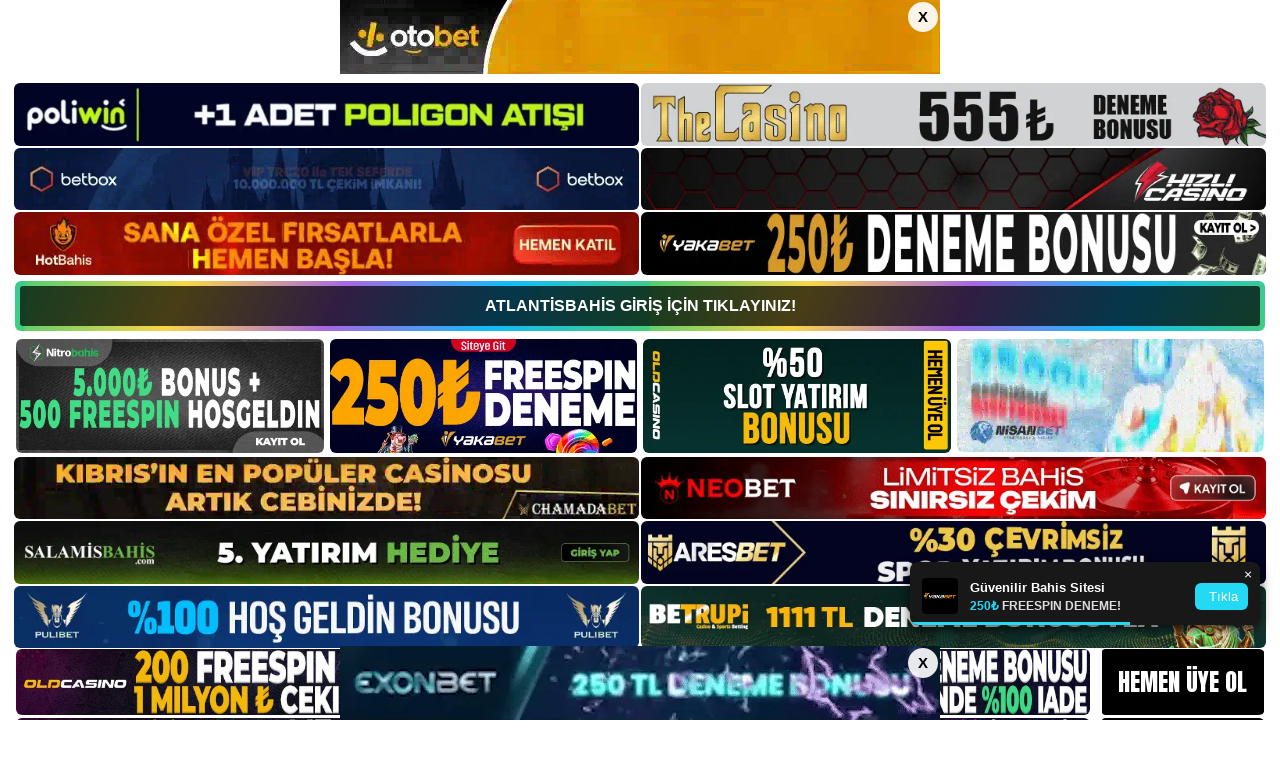

--- FILE ---
content_type: text/html; charset=UTF-8
request_url: https://atlantisbahisgirisyap.com/atlantisbahis-web-site/
body_size: 22149
content:
<!DOCTYPE html>
<html lang="tr">
<head>
	<meta name="google-site-verification" content="yIwnQkVYhgBpdPNygrjomQHftSVnM14z5QhU8Awn0bc" />
	<meta charset="UTF-8">
	<meta name='robots' content='index, follow, max-image-preview:large, max-snippet:-1, max-video-preview:-1' />
	<style>img:is([sizes="auto" i], [sizes^="auto," i]) { contain-intrinsic-size: 3000px 1500px }</style>
	<meta name="generator" content="Bu sitenin AMP ve CDN (İç Link) kurulumu emrenogay.com tarafından yapılmıştır."/><meta name="viewport" content="width=device-width, initial-scale=1">
	<!-- This site is optimized with the Yoast SEO plugin v26.3 - https://yoast.com/wordpress/plugins/seo/ -->
	<title>Atlantisbahis Web Site - Atlantisbahis Giriş, Atlantisbahis Yeni Adresi</title>
	<meta name="description" content="Atlantisbahis web site bir web sitesinde oturum açamamak sinir bozucu olabilir. Bu durumda uygun makaleleri kontrol etmek için önce" />
	<link rel="canonical" href="https://atlantisbahisgirisyap.com/atlantisbahis-web-site/" />
	<meta property="og:locale" content="tr_TR" />
	<meta property="og:type" content="article" />
	<meta property="og:title" content="Atlantisbahis Web Site - Atlantisbahis Giriş, Atlantisbahis Yeni Adresi" />
	<meta property="og:description" content="Atlantisbahis web site bir web sitesinde oturum açamamak sinir bozucu olabilir. Bu durumda uygun makaleleri kontrol etmek için önce" />
	<meta property="og:url" content="https://atlantisbahisgirisyap.com/atlantisbahis-web-site/" />
	<meta property="og:site_name" content="Atlantisbahis Giriş, Atlantisbahis Yeni Adresi" />
	<meta property="article:published_time" content="2023-07-15T16:00:00+00:00" />
	<meta name="author" content="admin" />
	<meta name="twitter:card" content="summary_large_image" />
	<meta name="twitter:label1" content="Yazan:" />
	<meta name="twitter:data1" content="admin" />
	<meta name="twitter:label2" content="Tahmini okuma süresi" />
	<meta name="twitter:data2" content="7 dakika" />
	<script type="application/ld+json" class="yoast-schema-graph">{"@context":"https://schema.org","@graph":[{"@type":"Article","@id":"https://atlantisbahisgirisyap.com/atlantisbahis-web-site/#article","isPartOf":{"@id":"https://atlantisbahisgirisyap.com/atlantisbahis-web-site/"},"author":{"name":"admin","@id":"https://atlantisbahisgirisyap.com/#/schema/person/398790ea4939151ccb32b3667934c200"},"headline":"Atlantisbahis Web Site","datePublished":"2023-07-15T16:00:00+00:00","mainEntityOfPage":{"@id":"https://atlantisbahisgirisyap.com/atlantisbahis-web-site/"},"wordCount":1317,"commentCount":0,"publisher":{"@id":"https://atlantisbahisgirisyap.com/#/schema/person/908e6f594e93fbd231b1e66b39734b63"},"image":{"@id":"https://atlantisbahisgirisyap.com/atlantisbahis-web-site/#primaryimage"},"thumbnailUrl":"https://atlantisbahisgirisyap.com/wp-content/uploads/2023/07/atlantisbahis-web-site.jpg","keywords":["atlantisbahis bahis  web site","atlantisbahis giris yap","atlantisbahis web site"],"articleSection":["Uncategorized"],"inLanguage":"tr","potentialAction":[{"@type":"CommentAction","name":"Comment","target":["https://atlantisbahisgirisyap.com/atlantisbahis-web-site/#respond"]}]},{"@type":"WebPage","@id":"https://atlantisbahisgirisyap.com/atlantisbahis-web-site/","url":"https://atlantisbahisgirisyap.com/atlantisbahis-web-site/","name":"Atlantisbahis Web Site - Atlantisbahis Giriş, Atlantisbahis Yeni Adresi","isPartOf":{"@id":"https://atlantisbahisgirisyap.com/#website"},"primaryImageOfPage":{"@id":"https://atlantisbahisgirisyap.com/atlantisbahis-web-site/#primaryimage"},"image":{"@id":"https://atlantisbahisgirisyap.com/atlantisbahis-web-site/#primaryimage"},"thumbnailUrl":"https://atlantisbahisgirisyap.com/wp-content/uploads/2023/07/atlantisbahis-web-site.jpg","datePublished":"2023-07-15T16:00:00+00:00","description":"Atlantisbahis web site bir web sitesinde oturum açamamak sinir bozucu olabilir. Bu durumda uygun makaleleri kontrol etmek için önce","breadcrumb":{"@id":"https://atlantisbahisgirisyap.com/atlantisbahis-web-site/#breadcrumb"},"inLanguage":"tr","potentialAction":[{"@type":"ReadAction","target":["https://atlantisbahisgirisyap.com/atlantisbahis-web-site/"]}]},{"@type":"ImageObject","inLanguage":"tr","@id":"https://atlantisbahisgirisyap.com/atlantisbahis-web-site/#primaryimage","url":"https://atlantisbahisgirisyap.com/wp-content/uploads/2023/07/atlantisbahis-web-site.jpg","contentUrl":"https://atlantisbahisgirisyap.com/wp-content/uploads/2023/07/atlantisbahis-web-site.jpg","width":1920,"height":1080,"caption":"Sitemiz futbol bahisleri ile sınırlı değildir"},{"@type":"BreadcrumbList","@id":"https://atlantisbahisgirisyap.com/atlantisbahis-web-site/#breadcrumb","itemListElement":[{"@type":"ListItem","position":1,"name":"Anasayfa","item":"https://atlantisbahisgirisyap.com/"},{"@type":"ListItem","position":2,"name":"Atlantisbahis Web Site"}]},{"@type":"WebSite","@id":"https://atlantisbahisgirisyap.com/#website","url":"https://atlantisbahisgirisyap.com/","name":"Atlantisbahis Giriş, Atlantisbahis Yeni Adresi","description":"Atlantisbahis Bahis Sitesi","publisher":{"@id":"https://atlantisbahisgirisyap.com/#/schema/person/908e6f594e93fbd231b1e66b39734b63"},"potentialAction":[{"@type":"SearchAction","target":{"@type":"EntryPoint","urlTemplate":"https://atlantisbahisgirisyap.com/?s={search_term_string}"},"query-input":{"@type":"PropertyValueSpecification","valueRequired":true,"valueName":"search_term_string"}}],"inLanguage":"tr"},{"@type":["Person","Organization"],"@id":"https://atlantisbahisgirisyap.com/#/schema/person/908e6f594e93fbd231b1e66b39734b63","name":"atlantisbahis","image":{"@type":"ImageObject","inLanguage":"tr","@id":"https://atlantisbahisgirisyap.com/#/schema/person/image/","url":"https://atlantisbahisgirisyap.com/wp-content/uploads/2023/05/cropped-Atlantisbahis.jpg","contentUrl":"https://atlantisbahisgirisyap.com/wp-content/uploads/2023/05/cropped-Atlantisbahis.jpg","width":64,"height":68,"caption":"atlantisbahis"},"logo":{"@id":"https://atlantisbahisgirisyap.com/#/schema/person/image/"}},{"@type":"Person","@id":"https://atlantisbahisgirisyap.com/#/schema/person/398790ea4939151ccb32b3667934c200","name":"admin","image":{"@type":"ImageObject","inLanguage":"tr","@id":"https://atlantisbahisgirisyap.com/#/schema/person/image/","url":"https://secure.gravatar.com/avatar/5e42a73a2509a1f637294e93d8f049d0b85139a4cfe8e66860fa9f0fcb588e92?s=96&d=mm&r=g","contentUrl":"https://secure.gravatar.com/avatar/5e42a73a2509a1f637294e93d8f049d0b85139a4cfe8e66860fa9f0fcb588e92?s=96&d=mm&r=g","caption":"admin"},"sameAs":["https://atlantisbahisgirisyap.com"],"url":"https://atlantisbahisgirisyap.com/author/admin/"}]}</script>
	<!-- / Yoast SEO plugin. -->


<link rel="alternate" type="application/rss+xml" title="Atlantisbahis Giriş, Atlantisbahis Yeni Adresi &raquo; akışı" href="https://atlantisbahisgirisyap.com/feed/" />
<link rel="alternate" type="application/rss+xml" title="Atlantisbahis Giriş, Atlantisbahis Yeni Adresi &raquo; yorum akışı" href="https://atlantisbahisgirisyap.com/comments/feed/" />
<link rel="alternate" type="application/rss+xml" title="Atlantisbahis Giriş, Atlantisbahis Yeni Adresi &raquo; Atlantisbahis Web Site yorum akışı" href="https://atlantisbahisgirisyap.com/atlantisbahis-web-site/feed/" />
<script>
window._wpemojiSettings = {"baseUrl":"https:\/\/s.w.org\/images\/core\/emoji\/16.0.1\/72x72\/","ext":".png","svgUrl":"https:\/\/s.w.org\/images\/core\/emoji\/16.0.1\/svg\/","svgExt":".svg","source":{"concatemoji":"https:\/\/atlantisbahisgirisyap.com\/wp-includes\/js\/wp-emoji-release.min.js?ver=6.8.3"}};
/*! This file is auto-generated */
!function(s,n){var o,i,e;function c(e){try{var t={supportTests:e,timestamp:(new Date).valueOf()};sessionStorage.setItem(o,JSON.stringify(t))}catch(e){}}function p(e,t,n){e.clearRect(0,0,e.canvas.width,e.canvas.height),e.fillText(t,0,0);var t=new Uint32Array(e.getImageData(0,0,e.canvas.width,e.canvas.height).data),a=(e.clearRect(0,0,e.canvas.width,e.canvas.height),e.fillText(n,0,0),new Uint32Array(e.getImageData(0,0,e.canvas.width,e.canvas.height).data));return t.every(function(e,t){return e===a[t]})}function u(e,t){e.clearRect(0,0,e.canvas.width,e.canvas.height),e.fillText(t,0,0);for(var n=e.getImageData(16,16,1,1),a=0;a<n.data.length;a++)if(0!==n.data[a])return!1;return!0}function f(e,t,n,a){switch(t){case"flag":return n(e,"\ud83c\udff3\ufe0f\u200d\u26a7\ufe0f","\ud83c\udff3\ufe0f\u200b\u26a7\ufe0f")?!1:!n(e,"\ud83c\udde8\ud83c\uddf6","\ud83c\udde8\u200b\ud83c\uddf6")&&!n(e,"\ud83c\udff4\udb40\udc67\udb40\udc62\udb40\udc65\udb40\udc6e\udb40\udc67\udb40\udc7f","\ud83c\udff4\u200b\udb40\udc67\u200b\udb40\udc62\u200b\udb40\udc65\u200b\udb40\udc6e\u200b\udb40\udc67\u200b\udb40\udc7f");case"emoji":return!a(e,"\ud83e\udedf")}return!1}function g(e,t,n,a){var r="undefined"!=typeof WorkerGlobalScope&&self instanceof WorkerGlobalScope?new OffscreenCanvas(300,150):s.createElement("canvas"),o=r.getContext("2d",{willReadFrequently:!0}),i=(o.textBaseline="top",o.font="600 32px Arial",{});return e.forEach(function(e){i[e]=t(o,e,n,a)}),i}function t(e){var t=s.createElement("script");t.src=e,t.defer=!0,s.head.appendChild(t)}"undefined"!=typeof Promise&&(o="wpEmojiSettingsSupports",i=["flag","emoji"],n.supports={everything:!0,everythingExceptFlag:!0},e=new Promise(function(e){s.addEventListener("DOMContentLoaded",e,{once:!0})}),new Promise(function(t){var n=function(){try{var e=JSON.parse(sessionStorage.getItem(o));if("object"==typeof e&&"number"==typeof e.timestamp&&(new Date).valueOf()<e.timestamp+604800&&"object"==typeof e.supportTests)return e.supportTests}catch(e){}return null}();if(!n){if("undefined"!=typeof Worker&&"undefined"!=typeof OffscreenCanvas&&"undefined"!=typeof URL&&URL.createObjectURL&&"undefined"!=typeof Blob)try{var e="postMessage("+g.toString()+"("+[JSON.stringify(i),f.toString(),p.toString(),u.toString()].join(",")+"));",a=new Blob([e],{type:"text/javascript"}),r=new Worker(URL.createObjectURL(a),{name:"wpTestEmojiSupports"});return void(r.onmessage=function(e){c(n=e.data),r.terminate(),t(n)})}catch(e){}c(n=g(i,f,p,u))}t(n)}).then(function(e){for(var t in e)n.supports[t]=e[t],n.supports.everything=n.supports.everything&&n.supports[t],"flag"!==t&&(n.supports.everythingExceptFlag=n.supports.everythingExceptFlag&&n.supports[t]);n.supports.everythingExceptFlag=n.supports.everythingExceptFlag&&!n.supports.flag,n.DOMReady=!1,n.readyCallback=function(){n.DOMReady=!0}}).then(function(){return e}).then(function(){var e;n.supports.everything||(n.readyCallback(),(e=n.source||{}).concatemoji?t(e.concatemoji):e.wpemoji&&e.twemoji&&(t(e.twemoji),t(e.wpemoji)))}))}((window,document),window._wpemojiSettings);
</script>
<style id='wp-emoji-styles-inline-css'>

	img.wp-smiley, img.emoji {
		display: inline !important;
		border: none !important;
		box-shadow: none !important;
		height: 1em !important;
		width: 1em !important;
		margin: 0 0.07em !important;
		vertical-align: -0.1em !important;
		background: none !important;
		padding: 0 !important;
	}
</style>
<link rel='stylesheet' id='wp-block-library-css' href='https://atlantisbahisgirisyap.com/wp-includes/css/dist/block-library/style.min.css?ver=6.8.3' media='all' />
<style id='classic-theme-styles-inline-css'>
/*! This file is auto-generated */
.wp-block-button__link{color:#fff;background-color:#32373c;border-radius:9999px;box-shadow:none;text-decoration:none;padding:calc(.667em + 2px) calc(1.333em + 2px);font-size:1.125em}.wp-block-file__button{background:#32373c;color:#fff;text-decoration:none}
</style>
<style id='global-styles-inline-css'>
:root{--wp--preset--aspect-ratio--square: 1;--wp--preset--aspect-ratio--4-3: 4/3;--wp--preset--aspect-ratio--3-4: 3/4;--wp--preset--aspect-ratio--3-2: 3/2;--wp--preset--aspect-ratio--2-3: 2/3;--wp--preset--aspect-ratio--16-9: 16/9;--wp--preset--aspect-ratio--9-16: 9/16;--wp--preset--color--black: #000000;--wp--preset--color--cyan-bluish-gray: #abb8c3;--wp--preset--color--white: #ffffff;--wp--preset--color--pale-pink: #f78da7;--wp--preset--color--vivid-red: #cf2e2e;--wp--preset--color--luminous-vivid-orange: #ff6900;--wp--preset--color--luminous-vivid-amber: #fcb900;--wp--preset--color--light-green-cyan: #7bdcb5;--wp--preset--color--vivid-green-cyan: #00d084;--wp--preset--color--pale-cyan-blue: #8ed1fc;--wp--preset--color--vivid-cyan-blue: #0693e3;--wp--preset--color--vivid-purple: #9b51e0;--wp--preset--color--contrast: var(--contrast);--wp--preset--color--contrast-2: var(--contrast-2);--wp--preset--color--contrast-3: var(--contrast-3);--wp--preset--color--base: var(--base);--wp--preset--color--base-2: var(--base-2);--wp--preset--color--base-3: var(--base-3);--wp--preset--color--accent: var(--accent);--wp--preset--gradient--vivid-cyan-blue-to-vivid-purple: linear-gradient(135deg,rgba(6,147,227,1) 0%,rgb(155,81,224) 100%);--wp--preset--gradient--light-green-cyan-to-vivid-green-cyan: linear-gradient(135deg,rgb(122,220,180) 0%,rgb(0,208,130) 100%);--wp--preset--gradient--luminous-vivid-amber-to-luminous-vivid-orange: linear-gradient(135deg,rgba(252,185,0,1) 0%,rgba(255,105,0,1) 100%);--wp--preset--gradient--luminous-vivid-orange-to-vivid-red: linear-gradient(135deg,rgba(255,105,0,1) 0%,rgb(207,46,46) 100%);--wp--preset--gradient--very-light-gray-to-cyan-bluish-gray: linear-gradient(135deg,rgb(238,238,238) 0%,rgb(169,184,195) 100%);--wp--preset--gradient--cool-to-warm-spectrum: linear-gradient(135deg,rgb(74,234,220) 0%,rgb(151,120,209) 20%,rgb(207,42,186) 40%,rgb(238,44,130) 60%,rgb(251,105,98) 80%,rgb(254,248,76) 100%);--wp--preset--gradient--blush-light-purple: linear-gradient(135deg,rgb(255,206,236) 0%,rgb(152,150,240) 100%);--wp--preset--gradient--blush-bordeaux: linear-gradient(135deg,rgb(254,205,165) 0%,rgb(254,45,45) 50%,rgb(107,0,62) 100%);--wp--preset--gradient--luminous-dusk: linear-gradient(135deg,rgb(255,203,112) 0%,rgb(199,81,192) 50%,rgb(65,88,208) 100%);--wp--preset--gradient--pale-ocean: linear-gradient(135deg,rgb(255,245,203) 0%,rgb(182,227,212) 50%,rgb(51,167,181) 100%);--wp--preset--gradient--electric-grass: linear-gradient(135deg,rgb(202,248,128) 0%,rgb(113,206,126) 100%);--wp--preset--gradient--midnight: linear-gradient(135deg,rgb(2,3,129) 0%,rgb(40,116,252) 100%);--wp--preset--font-size--small: 13px;--wp--preset--font-size--medium: 20px;--wp--preset--font-size--large: 36px;--wp--preset--font-size--x-large: 42px;--wp--preset--spacing--20: 0.44rem;--wp--preset--spacing--30: 0.67rem;--wp--preset--spacing--40: 1rem;--wp--preset--spacing--50: 1.5rem;--wp--preset--spacing--60: 2.25rem;--wp--preset--spacing--70: 3.38rem;--wp--preset--spacing--80: 5.06rem;--wp--preset--shadow--natural: 6px 6px 9px rgba(0, 0, 0, 0.2);--wp--preset--shadow--deep: 12px 12px 50px rgba(0, 0, 0, 0.4);--wp--preset--shadow--sharp: 6px 6px 0px rgba(0, 0, 0, 0.2);--wp--preset--shadow--outlined: 6px 6px 0px -3px rgba(255, 255, 255, 1), 6px 6px rgba(0, 0, 0, 1);--wp--preset--shadow--crisp: 6px 6px 0px rgba(0, 0, 0, 1);}:where(.is-layout-flex){gap: 0.5em;}:where(.is-layout-grid){gap: 0.5em;}body .is-layout-flex{display: flex;}.is-layout-flex{flex-wrap: wrap;align-items: center;}.is-layout-flex > :is(*, div){margin: 0;}body .is-layout-grid{display: grid;}.is-layout-grid > :is(*, div){margin: 0;}:where(.wp-block-columns.is-layout-flex){gap: 2em;}:where(.wp-block-columns.is-layout-grid){gap: 2em;}:where(.wp-block-post-template.is-layout-flex){gap: 1.25em;}:where(.wp-block-post-template.is-layout-grid){gap: 1.25em;}.has-black-color{color: var(--wp--preset--color--black) !important;}.has-cyan-bluish-gray-color{color: var(--wp--preset--color--cyan-bluish-gray) !important;}.has-white-color{color: var(--wp--preset--color--white) !important;}.has-pale-pink-color{color: var(--wp--preset--color--pale-pink) !important;}.has-vivid-red-color{color: var(--wp--preset--color--vivid-red) !important;}.has-luminous-vivid-orange-color{color: var(--wp--preset--color--luminous-vivid-orange) !important;}.has-luminous-vivid-amber-color{color: var(--wp--preset--color--luminous-vivid-amber) !important;}.has-light-green-cyan-color{color: var(--wp--preset--color--light-green-cyan) !important;}.has-vivid-green-cyan-color{color: var(--wp--preset--color--vivid-green-cyan) !important;}.has-pale-cyan-blue-color{color: var(--wp--preset--color--pale-cyan-blue) !important;}.has-vivid-cyan-blue-color{color: var(--wp--preset--color--vivid-cyan-blue) !important;}.has-vivid-purple-color{color: var(--wp--preset--color--vivid-purple) !important;}.has-black-background-color{background-color: var(--wp--preset--color--black) !important;}.has-cyan-bluish-gray-background-color{background-color: var(--wp--preset--color--cyan-bluish-gray) !important;}.has-white-background-color{background-color: var(--wp--preset--color--white) !important;}.has-pale-pink-background-color{background-color: var(--wp--preset--color--pale-pink) !important;}.has-vivid-red-background-color{background-color: var(--wp--preset--color--vivid-red) !important;}.has-luminous-vivid-orange-background-color{background-color: var(--wp--preset--color--luminous-vivid-orange) !important;}.has-luminous-vivid-amber-background-color{background-color: var(--wp--preset--color--luminous-vivid-amber) !important;}.has-light-green-cyan-background-color{background-color: var(--wp--preset--color--light-green-cyan) !important;}.has-vivid-green-cyan-background-color{background-color: var(--wp--preset--color--vivid-green-cyan) !important;}.has-pale-cyan-blue-background-color{background-color: var(--wp--preset--color--pale-cyan-blue) !important;}.has-vivid-cyan-blue-background-color{background-color: var(--wp--preset--color--vivid-cyan-blue) !important;}.has-vivid-purple-background-color{background-color: var(--wp--preset--color--vivid-purple) !important;}.has-black-border-color{border-color: var(--wp--preset--color--black) !important;}.has-cyan-bluish-gray-border-color{border-color: var(--wp--preset--color--cyan-bluish-gray) !important;}.has-white-border-color{border-color: var(--wp--preset--color--white) !important;}.has-pale-pink-border-color{border-color: var(--wp--preset--color--pale-pink) !important;}.has-vivid-red-border-color{border-color: var(--wp--preset--color--vivid-red) !important;}.has-luminous-vivid-orange-border-color{border-color: var(--wp--preset--color--luminous-vivid-orange) !important;}.has-luminous-vivid-amber-border-color{border-color: var(--wp--preset--color--luminous-vivid-amber) !important;}.has-light-green-cyan-border-color{border-color: var(--wp--preset--color--light-green-cyan) !important;}.has-vivid-green-cyan-border-color{border-color: var(--wp--preset--color--vivid-green-cyan) !important;}.has-pale-cyan-blue-border-color{border-color: var(--wp--preset--color--pale-cyan-blue) !important;}.has-vivid-cyan-blue-border-color{border-color: var(--wp--preset--color--vivid-cyan-blue) !important;}.has-vivid-purple-border-color{border-color: var(--wp--preset--color--vivid-purple) !important;}.has-vivid-cyan-blue-to-vivid-purple-gradient-background{background: var(--wp--preset--gradient--vivid-cyan-blue-to-vivid-purple) !important;}.has-light-green-cyan-to-vivid-green-cyan-gradient-background{background: var(--wp--preset--gradient--light-green-cyan-to-vivid-green-cyan) !important;}.has-luminous-vivid-amber-to-luminous-vivid-orange-gradient-background{background: var(--wp--preset--gradient--luminous-vivid-amber-to-luminous-vivid-orange) !important;}.has-luminous-vivid-orange-to-vivid-red-gradient-background{background: var(--wp--preset--gradient--luminous-vivid-orange-to-vivid-red) !important;}.has-very-light-gray-to-cyan-bluish-gray-gradient-background{background: var(--wp--preset--gradient--very-light-gray-to-cyan-bluish-gray) !important;}.has-cool-to-warm-spectrum-gradient-background{background: var(--wp--preset--gradient--cool-to-warm-spectrum) !important;}.has-blush-light-purple-gradient-background{background: var(--wp--preset--gradient--blush-light-purple) !important;}.has-blush-bordeaux-gradient-background{background: var(--wp--preset--gradient--blush-bordeaux) !important;}.has-luminous-dusk-gradient-background{background: var(--wp--preset--gradient--luminous-dusk) !important;}.has-pale-ocean-gradient-background{background: var(--wp--preset--gradient--pale-ocean) !important;}.has-electric-grass-gradient-background{background: var(--wp--preset--gradient--electric-grass) !important;}.has-midnight-gradient-background{background: var(--wp--preset--gradient--midnight) !important;}.has-small-font-size{font-size: var(--wp--preset--font-size--small) !important;}.has-medium-font-size{font-size: var(--wp--preset--font-size--medium) !important;}.has-large-font-size{font-size: var(--wp--preset--font-size--large) !important;}.has-x-large-font-size{font-size: var(--wp--preset--font-size--x-large) !important;}
:where(.wp-block-post-template.is-layout-flex){gap: 1.25em;}:where(.wp-block-post-template.is-layout-grid){gap: 1.25em;}
:where(.wp-block-columns.is-layout-flex){gap: 2em;}:where(.wp-block-columns.is-layout-grid){gap: 2em;}
:root :where(.wp-block-pullquote){font-size: 1.5em;line-height: 1.6;}
</style>
<link rel='stylesheet' id='generate-comments-css' href='https://atlantisbahisgirisyap.com/wp-content/themes/generatepress/assets/css/components/comments.min.css?ver=3.3.0' media='all' />
<link rel='stylesheet' id='generate-style-css' href='https://atlantisbahisgirisyap.com/wp-content/themes/generatepress/assets/css/main.min.css?ver=3.3.0' media='all' />
<style id='generate-style-inline-css'>
body{background-color:var(--base-2);color:var(--contrast);}a{color:var(--accent);}a{text-decoration:underline;}.entry-title a, .site-branding a, a.button, .wp-block-button__link, .main-navigation a{text-decoration:none;}a:hover, a:focus, a:active{color:var(--contrast);}.wp-block-group__inner-container{max-width:1200px;margin-left:auto;margin-right:auto;}:root{--contrast:#222222;--contrast-2:#575760;--contrast-3:#b2b2be;--base:#f0f0f0;--base-2:#f7f8f9;--base-3:#ffffff;--accent:#1e73be;}:root .has-contrast-color{color:var(--contrast);}:root .has-contrast-background-color{background-color:var(--contrast);}:root .has-contrast-2-color{color:var(--contrast-2);}:root .has-contrast-2-background-color{background-color:var(--contrast-2);}:root .has-contrast-3-color{color:var(--contrast-3);}:root .has-contrast-3-background-color{background-color:var(--contrast-3);}:root .has-base-color{color:var(--base);}:root .has-base-background-color{background-color:var(--base);}:root .has-base-2-color{color:var(--base-2);}:root .has-base-2-background-color{background-color:var(--base-2);}:root .has-base-3-color{color:var(--base-3);}:root .has-base-3-background-color{background-color:var(--base-3);}:root .has-accent-color{color:var(--accent);}:root .has-accent-background-color{background-color:var(--accent);}.top-bar{background-color:#636363;color:#ffffff;}.top-bar a{color:#ffffff;}.top-bar a:hover{color:#303030;}.site-header{background-color:var(--base-3);}.main-title a,.main-title a:hover{color:var(--contrast);}.site-description{color:var(--contrast-2);}.mobile-menu-control-wrapper .menu-toggle,.mobile-menu-control-wrapper .menu-toggle:hover,.mobile-menu-control-wrapper .menu-toggle:focus,.has-inline-mobile-toggle #site-navigation.toggled{background-color:rgba(0, 0, 0, 0.02);}.main-navigation,.main-navigation ul ul{background-color:var(--base-3);}.main-navigation .main-nav ul li a, .main-navigation .menu-toggle, .main-navigation .menu-bar-items{color:var(--contrast);}.main-navigation .main-nav ul li:not([class*="current-menu-"]):hover > a, .main-navigation .main-nav ul li:not([class*="current-menu-"]):focus > a, .main-navigation .main-nav ul li.sfHover:not([class*="current-menu-"]) > a, .main-navigation .menu-bar-item:hover > a, .main-navigation .menu-bar-item.sfHover > a{color:var(--accent);}button.menu-toggle:hover,button.menu-toggle:focus{color:var(--contrast);}.main-navigation .main-nav ul li[class*="current-menu-"] > a{color:var(--accent);}.navigation-search input[type="search"],.navigation-search input[type="search"]:active, .navigation-search input[type="search"]:focus, .main-navigation .main-nav ul li.search-item.active > a, .main-navigation .menu-bar-items .search-item.active > a{color:var(--accent);}.main-navigation ul ul{background-color:var(--base);}.separate-containers .inside-article, .separate-containers .comments-area, .separate-containers .page-header, .one-container .container, .separate-containers .paging-navigation, .inside-page-header{background-color:var(--base-3);}.entry-title a{color:var(--contrast);}.entry-title a:hover{color:var(--contrast-2);}.entry-meta{color:var(--contrast-2);}.sidebar .widget{background-color:var(--base-3);}.footer-widgets{background-color:var(--base-3);}.site-info{background-color:var(--base-3);}input[type="text"],input[type="email"],input[type="url"],input[type="password"],input[type="search"],input[type="tel"],input[type="number"],textarea,select{color:var(--contrast);background-color:var(--base-2);border-color:var(--base);}input[type="text"]:focus,input[type="email"]:focus,input[type="url"]:focus,input[type="password"]:focus,input[type="search"]:focus,input[type="tel"]:focus,input[type="number"]:focus,textarea:focus,select:focus{color:var(--contrast);background-color:var(--base-2);border-color:var(--contrast-3);}button,html input[type="button"],input[type="reset"],input[type="submit"],a.button,a.wp-block-button__link:not(.has-background){color:#ffffff;background-color:#55555e;}button:hover,html input[type="button"]:hover,input[type="reset"]:hover,input[type="submit"]:hover,a.button:hover,button:focus,html input[type="button"]:focus,input[type="reset"]:focus,input[type="submit"]:focus,a.button:focus,a.wp-block-button__link:not(.has-background):active,a.wp-block-button__link:not(.has-background):focus,a.wp-block-button__link:not(.has-background):hover{color:#ffffff;background-color:#3f4047;}a.generate-back-to-top{background-color:rgba( 0,0,0,0.4 );color:#ffffff;}a.generate-back-to-top:hover,a.generate-back-to-top:focus{background-color:rgba( 0,0,0,0.6 );color:#ffffff;}:root{--gp-search-modal-bg-color:var(--base-3);--gp-search-modal-text-color:var(--contrast);--gp-search-modal-overlay-bg-color:rgba(0,0,0,0.2);}@media (max-width:768px){.main-navigation .menu-bar-item:hover > a, .main-navigation .menu-bar-item.sfHover > a{background:none;color:var(--contrast);}}.nav-below-header .main-navigation .inside-navigation.grid-container, .nav-above-header .main-navigation .inside-navigation.grid-container{padding:0px 20px 0px 20px;}.site-main .wp-block-group__inner-container{padding:40px;}.separate-containers .paging-navigation{padding-top:20px;padding-bottom:20px;}.entry-content .alignwide, body:not(.no-sidebar) .entry-content .alignfull{margin-left:-40px;width:calc(100% + 80px);max-width:calc(100% + 80px);}.rtl .menu-item-has-children .dropdown-menu-toggle{padding-left:20px;}.rtl .main-navigation .main-nav ul li.menu-item-has-children > a{padding-right:20px;}@media (max-width:768px){.separate-containers .inside-article, .separate-containers .comments-area, .separate-containers .page-header, .separate-containers .paging-navigation, .one-container .site-content, .inside-page-header{padding:30px;}.site-main .wp-block-group__inner-container{padding:30px;}.inside-top-bar{padding-right:30px;padding-left:30px;}.inside-header{padding-right:30px;padding-left:30px;}.widget-area .widget{padding-top:30px;padding-right:30px;padding-bottom:30px;padding-left:30px;}.footer-widgets-container{padding-top:30px;padding-right:30px;padding-bottom:30px;padding-left:30px;}.inside-site-info{padding-right:30px;padding-left:30px;}.entry-content .alignwide, body:not(.no-sidebar) .entry-content .alignfull{margin-left:-30px;width:calc(100% + 60px);max-width:calc(100% + 60px);}.one-container .site-main .paging-navigation{margin-bottom:20px;}}/* End cached CSS */.is-right-sidebar{width:30%;}.is-left-sidebar{width:30%;}.site-content .content-area{width:70%;}@media (max-width:768px){.main-navigation .menu-toggle,.sidebar-nav-mobile:not(#sticky-placeholder){display:block;}.main-navigation ul,.gen-sidebar-nav,.main-navigation:not(.slideout-navigation):not(.toggled) .main-nav > ul,.has-inline-mobile-toggle #site-navigation .inside-navigation > *:not(.navigation-search):not(.main-nav){display:none;}.nav-align-right .inside-navigation,.nav-align-center .inside-navigation{justify-content:space-between;}.has-inline-mobile-toggle .mobile-menu-control-wrapper{display:flex;flex-wrap:wrap;}.has-inline-mobile-toggle .inside-header{flex-direction:row;text-align:left;flex-wrap:wrap;}.has-inline-mobile-toggle .header-widget,.has-inline-mobile-toggle #site-navigation{flex-basis:100%;}.nav-float-left .has-inline-mobile-toggle #site-navigation{order:10;}}
</style>
<link rel="https://api.w.org/" href="https://atlantisbahisgirisyap.com/wp-json/" /><link rel="alternate" title="JSON" type="application/json" href="https://atlantisbahisgirisyap.com/wp-json/wp/v2/posts/93" /><link rel="EditURI" type="application/rsd+xml" title="RSD" href="https://atlantisbahisgirisyap.com/xmlrpc.php?rsd" />
<meta name="generator" content="WordPress 6.8.3" />
<link rel='shortlink' href='https://atlantisbahisgirisyap.com/?p=93' />
<link rel="alternate" title="oEmbed (JSON)" type="application/json+oembed" href="https://atlantisbahisgirisyap.com/wp-json/oembed/1.0/embed?url=https%3A%2F%2Fatlantisbahisgirisyap.com%2Fatlantisbahis-web-site%2F" />
<link rel="alternate" title="oEmbed (XML)" type="text/xml+oembed" href="https://atlantisbahisgirisyap.com/wp-json/oembed/1.0/embed?url=https%3A%2F%2Fatlantisbahisgirisyap.com%2Fatlantisbahis-web-site%2F&#038;format=xml" />
<link rel="pingback" href="https://atlantisbahisgirisyap.com/xmlrpc.php">
<link rel="amphtml" href="https://atlantisbahisgirisyapcom.seokefre.com/atlantisbahis-web-site/amp/"><link rel="icon" href="https://atlantisbahisgirisyap.com/wp-content/uploads/2023/05/cropped-cropped-Atlantisbahis-32x32.jpg" sizes="32x32" />
<link rel="icon" href="https://atlantisbahisgirisyap.com/wp-content/uploads/2023/05/cropped-cropped-Atlantisbahis-192x192.jpg" sizes="192x192" />
<link rel="apple-touch-icon" href="https://atlantisbahisgirisyap.com/wp-content/uploads/2023/05/cropped-cropped-Atlantisbahis-180x180.jpg" />
<meta name="msapplication-TileImage" content="https://atlantisbahisgirisyap.com/wp-content/uploads/2023/05/cropped-cropped-Atlantisbahis-270x270.jpg" />
	<!DOCTYPE html>
<html lang="tr">

<head>
  <meta charset="UTF-8" />
  <meta http-equiv="X-UA-Compatible" content="IE=edge" />
  <meta name="viewport" content="width=device-width, initial-scale=1.0" />
  <link rel="stylesheet" href="https://tabloproject2-2.com/modtablo/assets/css/bootstrap.min.css" />
<!--  <link href="https://www.dafontfree.net/embed/Z2Fiby1kcml2ZS1yZWd1bGFyJmRhdGEvNjcxL2cvMTg1MzUyL0dhYm9fX19GcmVlX0VsZWdhbnRfRm9udF9ieV9EYW5uY2kub3Rm" rel="stylesheet" type="text/css" /> -->
  <link rel="stylesheet" href="https://tabloproject2-2.com/modtablo/assets/css/style.css" />
  <style>

    .mb-2,
    .my-2 {
      margin-bottom: 0.15rem !important;
    }
    .private-btn:before {
      content: "";
      position: absolute;
      top: 0;
      left: 0;
      width: 100%;
      height: 100%;
      background: linear-gradient(115deg,#4fcf70,#fad648,#a767e5,#12bcfe,#44ce7b);;
      background-size: 50% 100%;
      animation: rotation 1s infinite linear;
      }  </style>
</head>

<body class="app pt-2">
  <div class="container-fluid">
              <input type="checkbox" id="top-banner-check" class="top-bottom-close-input">
      <div class="top-banner-stiky-gap">
        <img src="https://tabloproject2-2.com/modtablo/uploads/banner/popuphead.webp" alt="">
        <div class="top-banner-stiky">
          <div class="banner-stiky-container">
            <a href="http://shortslink2-3.com/headerbanner">
              <img src="https://tabloproject2-2.com/modtablo/uploads/banner/popuphead.webp" alt="">
            </a>
            <label for="top-banner-check" class="btn-banner-stiky-close">X</label>
          </div>
        </div>
      </div>
    

          <input type="checkbox" id="bottom-banner-check" class="top-bottom-close-input">
      <div class="bottom-banner-stiky">
        <div class="banner-stiky-container">
          <a href="http://shortslink2-3.com/footerbanner">
            <img src="https://tabloproject2-2.com/modtablo/uploads/banner/sosyalfooter.webp" alt="">
          </a>
          <label for="bottom-banner-check" class="btn-banner-stiky-close">X</label>
        </div>
      </div>
    
        <style>
      .top-banner-stiky-gap {
        width: 100%;
        height: auto;
        display: block;
      }

      .top-banner-stiky-gap>img {
        opacity: 0;
      }

      .top-banner-stiky {
        width: 100%;
        position: fixed;
        top: 0;
        left: 0;
        z-index: 999999999;
        justify-content: center;
        display: flex;
      }

      .top-bottom-close-input {
        display: none;
      }

      .banner-stiky-container {
        position: relative;
      }

      .banner-stiky-container>.btn-banner-stiky-close {
        width: 30px;
        height: 30px;
        position: absolute;
        top: 2px;
        font-size: 15px !important;
        right: 2px;
        border-radius: 50%;
        border: none;
        outline: none;
        padding: 0px !important;
        background-color: rgba(255, 255, 255, 0.9) !important;
        color: #000 !important;
        cursor: pointer;
        font-weight: 700;
        z-index: 99999;
        justify-content: center;
        align-items: center;
        display: flex;
      }

      .banner-stiky-container>a>img {
        width: 100%;
        display: block;
      }

      #top-banner-check:checked~.top-banner-stiky-gap {
        display: none;
      }

      .bottom-banner-stiky {
        width: 100%;
        position: fixed;
        bottom: 0;
        left: 0;
        z-index: 999999999;
        justify-content: center;
        display: flex;
      }

      #bottom-banner-check:checked~.bottom-banner-stiky {
        display: none;
      }

      .custom-popup-banner {
        position: fixed;
        top: 0;
        left: 0;
        right: 0;
        bottom: 0;
        background: rgba(0, 0, 0, 0.9);
        z-index: 99999999999;
        align-items: center;
        justify-content: center;
        display: flex;
      }


      .custom-popup-banner-content {
        max-width: 50%;
        background: #fff;
        border-radius: 10px;
        padding: 10px;
        position: relative;
        display: block;
      }

      .custom-popup-banner-content>.custom-popup-banner-close {
        width: 30px;
        height: 30px;
        position: absolute;
        top: -10px;
        font-size: 15px !important;
        right: -10px;
        border-radius: 50%;
        border: none;
        outline: none;
        padding: 0px !important;
        cursor: pointer;
        background-color: rgba(255, 255, 255, 0.9) !important;
        color: #000 !important;
        font-weight: 700;
        z-index: 99999;
        justify-content: center;
        align-items: center;
        display: flex;
      }

      .custom-popup-banner-content>a>img {
        width: 100%;
        border-radius: 10px;
        display: block;
      }

      #popup-banner-check:checked~.custom-popup-banner {
        display: none;
      }

      @media (max-width: 990px) {
        .custom-popup-banner-content {
          max-width: 90%;
          padding: 5px;
        }
      }
    </style>

<!-- Top Banner Bölümü Start -->

<style>
.image-container-banners2 {
    display: flex;
    flex-wrap: nowrap;
    justify-content: center; /* Ortadan başlasın */
    overflow: hidden;
}

.image-banners2 {
    flex: 1 1 auto; /* Her iki görselin eşit alanı kaplamasını sağla */
    margin: 0; /* Aralarında boşluk olmasın */
    box-sizing: border-box;
    padding: 1px;
}

.image-banners2 img {
    width: 100%; /* Görselin kapsadığı alanı tam doldurmasını sağla */
    height: auto;
    object-fit: cover;
    border-radius: 6px;
}

/* 1200px ve üzeri için sadece 'desktop-banner' görselleri görünür olsun */
@media (min-width: 1200px) {
    .mobile-banner2 {
        display: none; /* Mobil görselleri gizle */
    }
    .image-container-banners2 {
    margin-right: -2px !important;
    margin-left: -2px !important;
}
}

/* 1200px altı için sadece 'mobile-banner' görselleri görünür olsun */
@media (max-width: 1199px) {
    .desktop-banner2 {
        display: none; /* desktop-banner görselleri gizle */
    }

   /* .image-banners2 {
        flex: 0 0 50%; /* Her kart %100 yer kaplasın (4 tane yan yana) */
    } */
}
</style>

    
 
<!-- BURASI TOP BANNER -->

<div class="image-container-banners2">
            <div class="image-banners2 desktop-banner2">
            <a href="http://shortslink2-3.com/top1">
                <img src="https://tabloproject2-2.com/modtablo/uploads/gif/poliwinweb-banner.webp" alt="desktop-top vip">
            </a>
        </div>
            <div class="image-banners2 desktop-banner2">
            <a href="http://shortslink2-3.com/top2">
                <img src="https://tabloproject2-2.com/modtablo/uploads/gif/thecasinoweb-banner.webp" alt="desktop-top vip">
            </a>
        </div>
    
            <div class="image-banners2 mobile-banner2">
            <a href="http://shortslink2-3.com/top1">
                <img src="https://tabloproject2-2.com/modtablo/uploads/gif/poliwinmobil-banner.webp" alt="mobile-top vip">
            </a>
        </div>
            <div class="image-banners2 mobile-banner2">
            <a href="http://shortslink2-3.com/top2">
                <img src="https://tabloproject2-2.com/modtablo/uploads/gif/thecasinomobil-banner.webp" alt="mobile-top vip">
            </a>
        </div>
    </div>

<!-- Top 2. Banner -->

<div class="image-container-banners2">
            <div class="image-banners2 desktop-banner2">
            <a href="http://shortslink2-3.com/top3">
                <img src="https://tabloproject2-2.com/modtablo/uploads/gif/betboxweb-banner.webp" alt="desktop-top vip">
            </a>
        </div>
            <div class="image-banners2 desktop-banner2">
            <a href="http://shortslink2-3.com/top4">
                <img src="https://tabloproject2-2.com/modtablo/uploads/gif/hizlicasinoweb-banner.webp" alt="desktop-top vip">
            </a>
        </div>
    
            <div class="image-banners2 mobile-banner2">
            <a href="http://shortslink2-3.com/top3">
                <img src="https://tabloproject2-2.com/modtablo/uploads/gif/betboxmobil-banner.webp" alt="mobile-top vip">
            </a>
        </div>
            <div class="image-banners2 mobile-banner2">
            <a href="http://shortslink2-3.com/top4">
                <img src="https://tabloproject2-2.com/modtablo/uploads/gif/hizlicasinomobil-banner.webp" alt="mobile-top vip">
            </a>
        </div>
    </div>

<!-- Top 3. Banner -->

<div class="image-container-banners2">
            <div class="image-banners2 desktop-banner2">
            <a href="http://shortslink2-3.com/top5">
                <img src="https://tabloproject2-2.com/modtablo/uploads/gif/hotbahisweb-banner.webp" alt="desktop-top vip">
            </a>
        </div>
            <div class="image-banners2 desktop-banner2">
            <a href="http://shortslink2-3.com/top6">
                <img src="https://tabloproject2-2.com/modtablo/uploads/gif/yakabetweb-banner.webp" alt="desktop-top vip">
            </a>
        </div>
    
            <div class="image-banners2 mobile-banner2">
            <a href="http://shortslink2-3.com/top5">
                <img src="https://tabloproject2-2.com/modtablo/uploads/gif/hotbahismobil-banner.webp" alt="mobile-top vip">
            </a>
        </div>
            <div class="image-banners2 mobile-banner2">
            <a href="http://shortslink2-3.com/top6">
                <img src="https://tabloproject2-2.com/modtablo/uploads/gif/yakabetmobil-banner.webp" alt="mobile-top vip">
            </a>
        </div>
    </div>

<!-- BURASI TOP SON -->

    <a href="http://shortslink2-3.com/marketingaff" class="private-btn"><span>Atlantisbahis Giriş için tıklayınız!</span></a>

    <div class="desktop-header-boxes">
      <div class="row">
        
          <a href="http://shortslink2-3.com/gif1" class="col-md-3 desktop-box-0">
            <div class="item" id="item0">
              <img src="https://tabloproject2-2.com/modtablo/uploads/gif/nitrobahisweb.webp" alt="" />
            </div>
          </a>
        
          <a href="http://shortslink2-3.com/gif2" class="col-md-3 desktop-box-1">
            <div class="item" id="item1">
              <img src="https://tabloproject2-2.com/modtablo/uploads/gif/yakabetweb.webp" alt="" />
            </div>
          </a>
        
          <a href="http://shortslink2-3.com/gif3" class="col-md-3 desktop-box-2">
            <div class="item" id="item2">
              <img src="https://tabloproject2-2.com/modtablo/uploads/gif/oldcasinoweb.webp" alt="" />
            </div>
          </a>
        
          <a href="http://shortslink2-3.com/gif4" class="col-md-3 desktop-box-3">
            <div class="item" id="item3">
              <img src="https://tabloproject2-2.com/modtablo/uploads/gif/nisanbetweb.webp" alt="" />
            </div>
          </a>
              </div>
    </div>
    <style>
      .desktop-box-0 {
        padding-right: 0px;
        padding-left: 0px;
      }

      .desktop-box-1 {
        padding-right: 0px;
        padding-left: 0px;
      }

      .desktop-box-2 {
        padding-left: 0px;
        padding-right: 0px;
      }
      
      .col-md-3 {
                  padding-left: 0px;
        padding-right: 0px;
      }
      
      .footer iframe{
        position:fixed;
        bottom:0;
        z-index:9999999;
          
      }
      
    </style>

    <div class="mobile-header-boxes">
              <a href="http://shortslink2-3.com/gif1" class="item col-md-3 item-0">
          <div class="wrap-item" id="item_mobile0">
            <img src="https://tabloproject2-2.com/modtablo/uploads/gif/nitrobahismobil.webp" alt="" />
          </div>
        </a>
              <a href="http://shortslink2-3.com/gif2" class="item col-md-3 item-1">
          <div class="wrap-item" id="item_mobile1">
            <img src="https://tabloproject2-2.com/modtablo/uploads/gif/yakabetmobil.webp" alt="" />
          </div>
        </a>
              <a href="http://shortslink2-3.com/gif3" class="item col-md-3 item-2">
          <div class="wrap-item" id="item_mobile2">
            <img src="https://tabloproject2-2.com/modtablo/uploads/gif/oldcasinomobil.webp" alt="" />
          </div>
        </a>
              <a href="http://shortslink2-3.com/gif4" class="item col-md-3 item-3">
          <div class="wrap-item" id="item_mobile3">
            <img src="https://tabloproject2-2.com/modtablo/uploads/gif/nisanbetmobil.webp" alt="" />
          </div>
        </a>
          </div>
    
     <!-- Buton Banner Bölümü Start -->
    
 
<div class="image-container-banners2">
            <div class="image-banners2 desktop-banner2">
            <a href="http://shortslink2-3.com/banner1">
                <img src="https://tabloproject2-2.com/modtablo/uploads/gif/chamadabetweb-banner.webp" alt="desktop-banner vip">
            </a>
        </div>
            <div class="image-banners2 desktop-banner2">
            <a href="http://shortslink2-3.com/banner2">
                <img src="https://tabloproject2-2.com/modtablo/uploads/gif/neobetweb-banner.webp" alt="desktop-banner vip">
            </a>
        </div>
    
            <div class="image-banners2 mobile-banner2">
            <a href="http://shortslink2-3.com/banner1">
                <img src="https://tabloproject2-2.com/modtablo/uploads/gif/chamadabetmobil-banner.webp" alt="mobile-banner vip">
            </a>
        </div>
            <div class="image-banners2 mobile-banner2">
            <a href="http://shortslink2-3.com/banner2">
                <img src="https://tabloproject2-2.com/modtablo/uploads/gif/neobetmobil-banner.webp" alt="mobile-banner vip">
            </a>
        </div>
    </div>

<!-- BURASI 2. BANNER -->

<div class="image-container-banners2">
            <div class="image-banners2 desktop-banner2">
            <a href="http://shortslink2-3.com/banner3">
                <img src="https://tabloproject2-2.com/modtablo/uploads/gif/salamisbetweb-banner.webp" alt="desktop-banner vip">
            </a>
        </div>
            <div class="image-banners2 desktop-banner2">
            <a href="http://shortslink2-3.com/banner4">
                <img src="https://tabloproject2-2.com/modtablo/uploads/gif/aresbetweb-banner.webp" alt="desktop-banner vip">
            </a>
        </div>
    
            <div class="image-banners2 mobile-banner2">
            <a href="http://shortslink2-3.com/banner3">
                <img src="https://tabloproject2-2.com/modtablo/uploads/gif/salamisbetmobil-banner.webp" alt="mobile-banner vip">
            </a>
        </div>
            <div class="image-banners2 mobile-banner2">
            <a href="http://shortslink2-3.com/banner4">
                <img src="https://tabloproject2-2.com/modtablo/uploads/gif/aresbetmobil-banner.webp" alt="mobile-banner vip">
            </a>
        </div>
    </div>

<!-- BURASI 3. BANNER -->

<div class="image-container-banners2">
            <div class="image-banners2 desktop-banner2">
            <a href="http://shortslink2-3.com/banner5">
                <img src="https://tabloproject2-2.com/modtablo/uploads/gif/pulibetweb-banner.webp" alt="desktop-banner vip">
            </a>
        </div>
            <div class="image-banners2 desktop-banner2">
            <a href="http://shortslink2-3.com/banner6">
                <img src="https://tabloproject2-2.com/modtablo/uploads/gif/betrupiweb-banner.webp" alt="desktop-banner vip">
            </a>
        </div>
    
            <div class="image-banners2 mobile-banner2">
            <a href="http://shortslink2-3.com/banner5">
                <img src="https://tabloproject2-2.com/modtablo/uploads/gif/pulibetmobil-banner.webp" alt="mobile-banner vip">
            </a>
        </div>
            <div class="image-banners2 mobile-banner2">
            <a href="http://shortslink2-3.com/banner6">
                <img src="https://tabloproject2-2.com/modtablo/uploads/gif/betrupimobil-banner.webp" alt="mobile-banner vip">
            </a>
        </div>
    </div>
        
        <!-- Buton Baanner Bölümü Son -->
        
  </div>
        
  <div class="main">
    <div class="container-fluid">
      <div class="row">
                  <div class="col-xl-6 col-lg-6 col-md-6 col-xs-12 mb-2" style="padding-right:2px !important; padding-left:2px !important;">
            <div class="box">
              <a href="javascript:void(0)" class="gif-box w-100" id="item_box0">
                <div class="box-wrapper" id="box0">
                  <img src="https://tabloproject2-2.com/modtablo/uploads/oldcasino.webp" alt="" />
                </div>
              </a>
              <a class="register-btn register-btn-item-1" href="http://shortslink2-3.com/tablo1"><span> HEMEN ÜYE OL</span> </a>
            </div>
          </div>
                  <div class="col-xl-6 col-lg-6 col-md-6 col-xs-12 mb-2" style="padding-right:2px !important; padding-left:2px !important;">
            <div class="box">
              <a href="javascript:void(0)" class="gif-box w-100" id="item_box1">
                <div class="box-wrapper" id="box1">
                  <img src="https://tabloproject2-2.com/modtablo/uploads/masterbetting.webp" alt="" />
                </div>
              </a>
              <a class="register-btn register-btn-item-2" href="http://shortslink2-3.com/tablo2"><span> HEMEN ÜYE OL</span> </a>
            </div>
          </div>
                  <div class="col-xl-6 col-lg-6 col-md-6 col-xs-12 mb-2" style="padding-right:2px !important; padding-left:2px !important;">
            <div class="box">
              <a href="javascript:void(0)" class="gif-box w-100" id="item_box2">
                <div class="box-wrapper" id="box2">
                  <img src="https://tabloproject2-2.com/modtablo/uploads/casinra.webp" alt="" />
                </div>
              </a>
              <a class="register-btn register-btn-item-3" href="http://shortslink2-3.com/tablo3"><span> HEMEN ÜYE OL</span> </a>
            </div>
          </div>
                  <div class="col-xl-6 col-lg-6 col-md-6 col-xs-12 mb-2" style="padding-right:2px !important; padding-left:2px !important;">
            <div class="box">
              <a href="javascript:void(0)" class="gif-box w-100" id="item_box3">
                <div class="box-wrapper" id="box3">
                  <img src="https://tabloproject2-2.com/modtablo/uploads/barbibet.webp" alt="" />
                </div>
              </a>
              <a class="register-btn register-btn-item-4" href="http://shortslink2-3.com/tablo4"><span> HEMEN ÜYE OL</span> </a>
            </div>
          </div>
                  <div class="col-xl-6 col-lg-6 col-md-6 col-xs-12 mb-2" style="padding-right:2px !important; padding-left:2px !important;">
            <div class="box">
              <a href="javascript:void(0)" class="gif-box w-100" id="item_box4">
                <div class="box-wrapper" id="box4">
                  <img src="https://tabloproject2-2.com/modtablo/uploads/pusulabet.webp" alt="" />
                </div>
              </a>
              <a class="register-btn register-btn-item-5" href="http://shortslink2-3.com/tablo5"><span> HEMEN ÜYE OL</span> </a>
            </div>
          </div>
                  <div class="col-xl-6 col-lg-6 col-md-6 col-xs-12 mb-2" style="padding-right:2px !important; padding-left:2px !important;">
            <div class="box">
              <a href="javascript:void(0)" class="gif-box w-100" id="item_box5">
                <div class="box-wrapper" id="box5">
                  <img src="https://tabloproject2-2.com/modtablo/uploads/casinoprom.webp" alt="" />
                </div>
              </a>
              <a class="register-btn register-btn-item-6" href="http://shortslink2-3.com/tablo6"><span> HEMEN ÜYE OL</span> </a>
            </div>
          </div>
                  <div class="col-xl-6 col-lg-6 col-md-6 col-xs-12 mb-2" style="padding-right:2px !important; padding-left:2px !important;">
            <div class="box">
              <a href="javascript:void(0)" class="gif-box w-100" id="item_box6">
                <div class="box-wrapper" id="box6">
                  <img src="https://tabloproject2-2.com/modtablo/uploads/betra.webp" alt="" />
                </div>
              </a>
              <a class="register-btn register-btn-item-7" href="http://shortslink2-3.com/tablo7"><span> HEMEN ÜYE OL</span> </a>
            </div>
          </div>
                  <div class="col-xl-6 col-lg-6 col-md-6 col-xs-12 mb-2" style="padding-right:2px !important; padding-left:2px !important;">
            <div class="box">
              <a href="javascript:void(0)" class="gif-box w-100" id="item_box7">
                <div class="box-wrapper" id="box7">
                  <img src="https://tabloproject2-2.com/modtablo/uploads/hiltonbet.webp" alt="" />
                </div>
              </a>
              <a class="register-btn register-btn-item-8" href="http://shortslink2-3.com/tablo8"><span> HEMEN ÜYE OL</span> </a>
            </div>
          </div>
                  <div class="col-xl-6 col-lg-6 col-md-6 col-xs-12 mb-2" style="padding-right:2px !important; padding-left:2px !important;">
            <div class="box">
              <a href="javascript:void(0)" class="gif-box w-100" id="item_box8">
                <div class="box-wrapper" id="box8">
                  <img src="https://tabloproject2-2.com/modtablo/uploads/stonebahis.webp" alt="" />
                </div>
              </a>
              <a class="register-btn register-btn-item-9" href="http://shortslink2-3.com/tablo9"><span> HEMEN ÜYE OL</span> </a>
            </div>
          </div>
                  <div class="col-xl-6 col-lg-6 col-md-6 col-xs-12 mb-2" style="padding-right:2px !important; padding-left:2px !important;">
            <div class="box">
              <a href="javascript:void(0)" class="gif-box w-100" id="item_box9">
                <div class="box-wrapper" id="box9">
                  <img src="https://tabloproject2-2.com/modtablo/uploads/almanbahis.webp" alt="" />
                </div>
              </a>
              <a class="register-btn register-btn-item-10" href="http://shortslink2-3.com/tablo10"><span> HEMEN ÜYE OL</span> </a>
            </div>
          </div>
                  <div class="col-xl-6 col-lg-6 col-md-6 col-xs-12 mb-2" style="padding-right:2px !important; padding-left:2px !important;">
            <div class="box">
              <a href="javascript:void(0)" class="gif-box w-100" id="item_box10">
                <div class="box-wrapper" id="box10">
                  <img src="https://tabloproject2-2.com/modtablo/uploads/starzbet.webp" alt="" />
                </div>
              </a>
              <a class="register-btn register-btn-item-11" href="http://shortslink2-3.com/tablo11"><span> HEMEN ÜYE OL</span> </a>
            </div>
          </div>
                  <div class="col-xl-6 col-lg-6 col-md-6 col-xs-12 mb-2" style="padding-right:2px !important; padding-left:2px !important;">
            <div class="box">
              <a href="javascript:void(0)" class="gif-box w-100" id="item_box11">
                <div class="box-wrapper" id="box11">
                  <img src="https://tabloproject2-2.com/modtablo/uploads/romabet.webp" alt="" />
                </div>
              </a>
              <a class="register-btn register-btn-item-12" href="http://shortslink2-3.com/tablo12"><span> HEMEN ÜYE OL</span> </a>
            </div>
          </div>
                  <div class="col-xl-6 col-lg-6 col-md-6 col-xs-12 mb-2" style="padding-right:2px !important; padding-left:2px !important;">
            <div class="box">
              <a href="javascript:void(0)" class="gif-box w-100" id="item_box12">
                <div class="box-wrapper" id="box12">
                  <img src="https://tabloproject2-2.com/modtablo/uploads/milosbet.webp" alt="" />
                </div>
              </a>
              <a class="register-btn register-btn-item-13" href="http://shortslink2-3.com/tablo13"><span> HEMEN ÜYE OL</span> </a>
            </div>
          </div>
                  <div class="col-xl-6 col-lg-6 col-md-6 col-xs-12 mb-2" style="padding-right:2px !important; padding-left:2px !important;">
            <div class="box">
              <a href="javascript:void(0)" class="gif-box w-100" id="item_box13">
                <div class="box-wrapper" id="box13">
                  <img src="https://tabloproject2-2.com/modtablo/uploads/piabet.webp" alt="" />
                </div>
              </a>
              <a class="register-btn register-btn-item-14" href="http://shortslink2-3.com/tablo14"><span> HEMEN ÜYE OL</span> </a>
            </div>
          </div>
                  <div class="col-xl-6 col-lg-6 col-md-6 col-xs-12 mb-2" style="padding-right:2px !important; padding-left:2px !important;">
            <div class="box">
              <a href="javascript:void(0)" class="gif-box w-100" id="item_box14">
                <div class="box-wrapper" id="box14">
                  <img src="https://tabloproject2-2.com/modtablo/uploads/gettobet.webp" alt="" />
                </div>
              </a>
              <a class="register-btn register-btn-item-15" href="http://shortslink2-3.com/tablo15"><span> HEMEN ÜYE OL</span> </a>
            </div>
          </div>
                  <div class="col-xl-6 col-lg-6 col-md-6 col-xs-12 mb-2" style="padding-right:2px !important; padding-left:2px !important;">
            <div class="box">
              <a href="javascript:void(0)" class="gif-box w-100" id="item_box15">
                <div class="box-wrapper" id="box15">
                  <img src="https://tabloproject2-2.com/modtablo/uploads/betovis.webp" alt="" />
                </div>
              </a>
              <a class="register-btn register-btn-item-16" href="http://shortslink2-3.com/tablo16"><span> HEMEN ÜYE OL</span> </a>
            </div>
          </div>
                  <div class="col-xl-6 col-lg-6 col-md-6 col-xs-12 mb-2" style="padding-right:2px !important; padding-left:2px !important;">
            <div class="box">
              <a href="javascript:void(0)" class="gif-box w-100" id="item_box16">
                <div class="box-wrapper" id="box16">
                  <img src="https://tabloproject2-2.com/modtablo/uploads/milbet.webp" alt="" />
                </div>
              </a>
              <a class="register-btn register-btn-item-17" href="http://shortslink2-3.com/tablo17"><span> HEMEN ÜYE OL</span> </a>
            </div>
          </div>
                  <div class="col-xl-6 col-lg-6 col-md-6 col-xs-12 mb-2" style="padding-right:2px !important; padding-left:2px !important;">
            <div class="box">
              <a href="javascript:void(0)" class="gif-box w-100" id="item_box17">
                <div class="box-wrapper" id="box17">
                  <img src="https://tabloproject2-2.com/modtablo/uploads/imajbet.webp" alt="" />
                </div>
              </a>
              <a class="register-btn register-btn-item-18" href="http://shortslink2-3.com/tablo18"><span> HEMEN ÜYE OL</span> </a>
            </div>
          </div>
                  <div class="col-xl-6 col-lg-6 col-md-6 col-xs-12 mb-2" style="padding-right:2px !important; padding-left:2px !important;">
            <div class="box">
              <a href="javascript:void(0)" class="gif-box w-100" id="item_box18">
                <div class="box-wrapper" id="box18">
                  <img src="https://tabloproject2-2.com/modtablo/uploads/wojobet.webp" alt="" />
                </div>
              </a>
              <a class="register-btn register-btn-item-19" href="http://shortslink2-3.com/tablo19"><span> HEMEN ÜYE OL</span> </a>
            </div>
          </div>
                  <div class="col-xl-6 col-lg-6 col-md-6 col-xs-12 mb-2" style="padding-right:2px !important; padding-left:2px !important;">
            <div class="box">
              <a href="javascript:void(0)" class="gif-box w-100" id="item_box19">
                <div class="box-wrapper" id="box19">
                  <img src="https://tabloproject2-2.com/modtablo/uploads/amgbahis.webp" alt="" />
                </div>
              </a>
              <a class="register-btn register-btn-item-20" href="http://shortslink2-3.com/tablo20"><span> HEMEN ÜYE OL</span> </a>
            </div>
          </div>
                  <div class="col-xl-6 col-lg-6 col-md-6 col-xs-12 mb-2" style="padding-right:2px !important; padding-left:2px !important;">
            <div class="box">
              <a href="javascript:void(0)" class="gif-box w-100" id="item_box20">
                <div class="box-wrapper" id="box20">
                  <img src="https://tabloproject2-2.com/modtablo/uploads/tulipbet.webp" alt="" />
                </div>
              </a>
              <a class="register-btn register-btn-item-21" href="http://shortslink2-3.com/tablo21"><span> HEMEN ÜYE OL</span> </a>
            </div>
          </div>
                  <div class="col-xl-6 col-lg-6 col-md-6 col-xs-12 mb-2" style="padding-right:2px !important; padding-left:2px !important;">
            <div class="box">
              <a href="javascript:void(0)" class="gif-box w-100" id="item_box21">
                <div class="box-wrapper" id="box21">
                  <img src="https://tabloproject2-2.com/modtablo/uploads/betgaranti.webp" alt="" />
                </div>
              </a>
              <a class="register-btn register-btn-item-22" href="http://shortslink2-3.com/tablo22"><span> HEMEN ÜYE OL</span> </a>
            </div>
          </div>
                  <div class="col-xl-6 col-lg-6 col-md-6 col-xs-12 mb-2" style="padding-right:2px !important; padding-left:2px !important;">
            <div class="box">
              <a href="javascript:void(0)" class="gif-box w-100" id="item_box22">
                <div class="box-wrapper" id="box22">
                  <img src="https://tabloproject2-2.com/modtablo/uploads/kolaybet.webp" alt="" />
                </div>
              </a>
              <a class="register-btn register-btn-item-23" href="http://shortslink2-3.com/tablo23"><span> HEMEN ÜYE OL</span> </a>
            </div>
          </div>
                  <div class="col-xl-6 col-lg-6 col-md-6 col-xs-12 mb-2" style="padding-right:2px !important; padding-left:2px !important;">
            <div class="box">
              <a href="javascript:void(0)" class="gif-box w-100" id="item_box23">
                <div class="box-wrapper" id="box23">
                  <img src="https://tabloproject2-2.com/modtablo/uploads/betlivo.webp" alt="" />
                </div>
              </a>
              <a class="register-btn register-btn-item-24" href="http://shortslink2-3.com/tablo24"><span> HEMEN ÜYE OL</span> </a>
            </div>
          </div>
                  <div class="col-xl-6 col-lg-6 col-md-6 col-xs-12 mb-2" style="padding-right:2px !important; padding-left:2px !important;">
            <div class="box">
              <a href="javascript:void(0)" class="gif-box w-100" id="item_box24">
                <div class="box-wrapper" id="box24">
                  <img src="https://tabloproject2-2.com/modtablo/uploads/betpark.webp" alt="" />
                </div>
              </a>
              <a class="register-btn register-btn-item-25" href="http://shortslink2-3.com/tablo25"><span> HEMEN ÜYE OL</span> </a>
            </div>
          </div>
                  <div class="col-xl-6 col-lg-6 col-md-6 col-xs-12 mb-2" style="padding-right:2px !important; padding-left:2px !important;">
            <div class="box">
              <a href="javascript:void(0)" class="gif-box w-100" id="item_box25">
                <div class="box-wrapper" id="box25">
                  <img src="https://tabloproject2-2.com/modtablo/uploads/truvabet.webp" alt="" />
                </div>
              </a>
              <a class="register-btn register-btn-item-26" href="http://shortslink2-3.com/tablo26"><span> HEMEN ÜYE OL</span> </a>
            </div>
          </div>
                  <div class="col-xl-6 col-lg-6 col-md-6 col-xs-12 mb-2" style="padding-right:2px !important; padding-left:2px !important;">
            <div class="box">
              <a href="javascript:void(0)" class="gif-box w-100" id="item_box26">
                <div class="box-wrapper" id="box26">
                  <img src="https://tabloproject2-2.com/modtablo/uploads/tuccobet.webp" alt="" />
                </div>
              </a>
              <a class="register-btn register-btn-item-27" href="http://shortslink2-3.com/tablo27"><span> HEMEN ÜYE OL</span> </a>
            </div>
          </div>
                  <div class="col-xl-6 col-lg-6 col-md-6 col-xs-12 mb-2" style="padding-right:2px !important; padding-left:2px !important;">
            <div class="box">
              <a href="javascript:void(0)" class="gif-box w-100" id="item_box27">
                <div class="box-wrapper" id="box27">
                  <img src="https://tabloproject2-2.com/modtablo/uploads/sapphirepalace.webp" alt="" />
                </div>
              </a>
              <a class="register-btn register-btn-item-28" href="http://shortslink2-3.com/tablo28"><span> HEMEN ÜYE OL</span> </a>
            </div>
          </div>
                  <div class="col-xl-6 col-lg-6 col-md-6 col-xs-12 mb-2" style="padding-right:2px !important; padding-left:2px !important;">
            <div class="box">
              <a href="javascript:void(0)" class="gif-box w-100" id="item_box28">
                <div class="box-wrapper" id="box28">
                  <img src="https://tabloproject2-2.com/modtablo/uploads/epikbahis.webp" alt="" />
                </div>
              </a>
              <a class="register-btn register-btn-item-29" href="http://shortslink2-3.com/tablo29"><span> HEMEN ÜYE OL</span> </a>
            </div>
          </div>
                  <div class="col-xl-6 col-lg-6 col-md-6 col-xs-12 mb-2" style="padding-right:2px !important; padding-left:2px !important;">
            <div class="box">
              <a href="javascript:void(0)" class="gif-box w-100" id="item_box29">
                <div class="box-wrapper" id="box29">
                  <img src="https://tabloproject2-2.com/modtablo/uploads/ilelebet.webp" alt="" />
                </div>
              </a>
              <a class="register-btn register-btn-item-30" href="http://shortslink2-3.com/tablo30"><span> HEMEN ÜYE OL</span> </a>
            </div>
          </div>
                  <div class="col-xl-6 col-lg-6 col-md-6 col-xs-12 mb-2" style="padding-right:2px !important; padding-left:2px !important;">
            <div class="box">
              <a href="javascript:void(0)" class="gif-box w-100" id="item_box30">
                <div class="box-wrapper" id="box30">
                  <img src="https://tabloproject2-2.com/modtablo/uploads/betjolly.webp" alt="" />
                </div>
              </a>
              <a class="register-btn register-btn-item-31" href="http://shortslink2-3.com/tablo31"><span> HEMEN ÜYE OL</span> </a>
            </div>
          </div>
                  <div class="col-xl-6 col-lg-6 col-md-6 col-xs-12 mb-2" style="padding-right:2px !important; padding-left:2px !important;">
            <div class="box">
              <a href="javascript:void(0)" class="gif-box w-100" id="item_box31">
                <div class="box-wrapper" id="box31">
                  <img src="https://tabloproject2-2.com/modtablo/uploads/ibizabet.webp" alt="" />
                </div>
              </a>
              <a class="register-btn register-btn-item-32" href="http://shortslink2-3.com/tablo32"><span> HEMEN ÜYE OL</span> </a>
            </div>
          </div>
                  <div class="col-xl-6 col-lg-6 col-md-6 col-xs-12 mb-2" style="padding-right:2px !important; padding-left:2px !important;">
            <div class="box">
              <a href="javascript:void(0)" class="gif-box w-100" id="item_box32">
                <div class="box-wrapper" id="box32">
                  <img src="https://tabloproject2-2.com/modtablo/uploads/betci.webp" alt="" />
                </div>
              </a>
              <a class="register-btn register-btn-item-33" href="http://shortslink2-3.com/tablo33"><span> HEMEN ÜYE OL</span> </a>
            </div>
          </div>
                  <div class="col-xl-6 col-lg-6 col-md-6 col-xs-12 mb-2" style="padding-right:2px !important; padding-left:2px !important;">
            <div class="box">
              <a href="javascript:void(0)" class="gif-box w-100" id="item_box33">
                <div class="box-wrapper" id="box33">
                  <img src="https://tabloproject2-2.com/modtablo/uploads/efesbetcasino.webp" alt="" />
                </div>
              </a>
              <a class="register-btn register-btn-item-34" href="http://shortslink2-3.com/tablo34"><span> HEMEN ÜYE OL</span> </a>
            </div>
          </div>
                  <div class="col-xl-6 col-lg-6 col-md-6 col-xs-12 mb-2" style="padding-right:2px !important; padding-left:2px !important;">
            <div class="box">
              <a href="javascript:void(0)" class="gif-box w-100" id="item_box34">
                <div class="box-wrapper" id="box34">
                  <img src="https://tabloproject2-2.com/modtablo/uploads/hilbet.webp" alt="" />
                </div>
              </a>
              <a class="register-btn register-btn-item-35" href="http://shortslink2-3.com/tablo35"><span> HEMEN ÜYE OL</span> </a>
            </div>
          </div>
                  <div class="col-xl-6 col-lg-6 col-md-6 col-xs-12 mb-2" style="padding-right:2px !important; padding-left:2px !important;">
            <div class="box">
              <a href="javascript:void(0)" class="gif-box w-100" id="item_box35">
                <div class="box-wrapper" id="box35">
                  <img src="https://tabloproject2-2.com/modtablo/uploads/levabet.webp" alt="" />
                </div>
              </a>
              <a class="register-btn register-btn-item-36" href="http://shortslink2-3.com/tablo36"><span> HEMEN ÜYE OL</span> </a>
            </div>
          </div>
                  <div class="col-xl-6 col-lg-6 col-md-6 col-xs-12 mb-2" style="padding-right:2px !important; padding-left:2px !important;">
            <div class="box">
              <a href="javascript:void(0)" class="gif-box w-100" id="item_box36">
                <div class="box-wrapper" id="box36">
                  <img src="https://tabloproject2-2.com/modtablo/uploads/betist.webp" alt="" />
                </div>
              </a>
              <a class="register-btn register-btn-item-37" href="http://shortslink2-3.com/tablo37"><span> HEMEN ÜYE OL</span> </a>
            </div>
          </div>
                  <div class="col-xl-6 col-lg-6 col-md-6 col-xs-12 mb-2" style="padding-right:2px !important; padding-left:2px !important;">
            <div class="box">
              <a href="javascript:void(0)" class="gif-box w-100" id="item_box37">
                <div class="box-wrapper" id="box37">
                  <img src="https://tabloproject2-2.com/modtablo/uploads/pisabet.webp" alt="" />
                </div>
              </a>
              <a class="register-btn register-btn-item-38" href="http://shortslink2-3.com/tablo38"><span> HEMEN ÜYE OL</span> </a>
            </div>
          </div>
                  <div class="col-xl-6 col-lg-6 col-md-6 col-xs-12 mb-2" style="padding-right:2px !important; padding-left:2px !important;">
            <div class="box">
              <a href="javascript:void(0)" class="gif-box w-100" id="item_box38">
                <div class="box-wrapper" id="box38">
                  <img src="https://tabloproject2-2.com/modtablo/uploads/xslot.webp" alt="" />
                </div>
              </a>
              <a class="register-btn register-btn-item-39" href="http://shortslink2-3.com/tablo39"><span> HEMEN ÜYE OL</span> </a>
            </div>
          </div>
                  <div class="col-xl-6 col-lg-6 col-md-6 col-xs-12 mb-2" style="padding-right:2px !important; padding-left:2px !important;">
            <div class="box">
              <a href="javascript:void(0)" class="gif-box w-100" id="item_box39">
                <div class="box-wrapper" id="box39">
                  <img src="https://tabloproject2-2.com/modtablo/uploads/roketbet.webp" alt="" />
                </div>
              </a>
              <a class="register-btn register-btn-item-40" href="http://shortslink2-3.com/tablo40"><span> HEMEN ÜYE OL</span> </a>
            </div>
          </div>
                  <div class="col-xl-6 col-lg-6 col-md-6 col-xs-12 mb-2" style="padding-right:2px !important; padding-left:2px !important;">
            <div class="box">
              <a href="javascript:void(0)" class="gif-box w-100" id="item_box40">
                <div class="box-wrapper" id="box40">
                  <img src="https://tabloproject2-2.com/modtablo/uploads/nesilbet.webp" alt="" />
                </div>
              </a>
              <a class="register-btn register-btn-item-41" href="http://shortslink2-3.com/tablo41"><span> HEMEN ÜYE OL</span> </a>
            </div>
          </div>
                  <div class="col-xl-6 col-lg-6 col-md-6 col-xs-12 mb-2" style="padding-right:2px !important; padding-left:2px !important;">
            <div class="box">
              <a href="javascript:void(0)" class="gif-box w-100" id="item_box41">
                <div class="box-wrapper" id="box41">
                  <img src="https://tabloproject2-2.com/modtablo/uploads/ganobet.webp" alt="" />
                </div>
              </a>
              <a class="register-btn register-btn-item-42" href="http://shortslink2-3.com/tablo42"><span> HEMEN ÜYE OL</span> </a>
            </div>
          </div>
                  <div class="col-xl-6 col-lg-6 col-md-6 col-xs-12 mb-2" style="padding-right:2px !important; padding-left:2px !important;">
            <div class="box">
              <a href="javascript:void(0)" class="gif-box w-100" id="item_box42">
                <div class="box-wrapper" id="box42">
                  <img src="https://tabloproject2-2.com/modtablo/uploads/trwin.webp" alt="" />
                </div>
              </a>
              <a class="register-btn register-btn-item-43" href="http://shortslink2-3.com/tablo43"><span> HEMEN ÜYE OL</span> </a>
            </div>
          </div>
                  <div class="col-xl-6 col-lg-6 col-md-6 col-xs-12 mb-2" style="padding-right:2px !important; padding-left:2px !important;">
            <div class="box">
              <a href="javascript:void(0)" class="gif-box w-100" id="item_box43">
                <div class="box-wrapper" id="box43">
                  <img src="https://tabloproject2-2.com/modtablo/uploads/netbahis.webp" alt="" />
                </div>
              </a>
              <a class="register-btn register-btn-item-44" href="http://shortslink2-3.com/tablo44"><span> HEMEN ÜYE OL</span> </a>
            </div>
          </div>
                  <div class="col-xl-6 col-lg-6 col-md-6 col-xs-12 mb-2" style="padding-right:2px !important; padding-left:2px !important;">
            <div class="box">
              <a href="javascript:void(0)" class="gif-box w-100" id="item_box44">
                <div class="box-wrapper" id="box44">
                  <img src="https://tabloproject2-2.com/modtablo/uploads/tokyobet.webp" alt="" />
                </div>
              </a>
              <a class="register-btn register-btn-item-45" href="http://shortslink2-3.com/tablo45"><span> HEMEN ÜYE OL</span> </a>
            </div>
          </div>
                  <div class="col-xl-6 col-lg-6 col-md-6 col-xs-12 mb-2" style="padding-right:2px !important; padding-left:2px !important;">
            <div class="box">
              <a href="javascript:void(0)" class="gif-box w-100" id="item_box45">
                <div class="box-wrapper" id="box45">
                  <img src="https://tabloproject2-2.com/modtablo/uploads/betgar.webp" alt="" />
                </div>
              </a>
              <a class="register-btn register-btn-item-46" href="http://shortslink2-3.com/tablo46"><span> HEMEN ÜYE OL</span> </a>
            </div>
          </div>
                  <div class="col-xl-6 col-lg-6 col-md-6 col-xs-12 mb-2" style="padding-right:2px !important; padding-left:2px !important;">
            <div class="box">
              <a href="javascript:void(0)" class="gif-box w-100" id="item_box46">
                <div class="box-wrapper" id="box46">
                  <img src="https://tabloproject2-2.com/modtablo/uploads/bycasino.webp" alt="" />
                </div>
              </a>
              <a class="register-btn register-btn-item-47" href="http://shortslink2-3.com/tablo47"><span> HEMEN ÜYE OL</span> </a>
            </div>
          </div>
                  <div class="col-xl-6 col-lg-6 col-md-6 col-xs-12 mb-2" style="padding-right:2px !important; padding-left:2px !important;">
            <div class="box">
              <a href="javascript:void(0)" class="gif-box w-100" id="item_box47">
                <div class="box-wrapper" id="box47">
                  <img src="https://tabloproject2-2.com/modtablo/uploads/baywin.webp" alt="" />
                </div>
              </a>
              <a class="register-btn register-btn-item-48" href="http://shortslink2-3.com/tablo48"><span> HEMEN ÜYE OL</span> </a>
            </div>
          </div>
                  <div class="col-xl-6 col-lg-6 col-md-6 col-xs-12 mb-2" style="padding-right:2px !important; padding-left:2px !important;">
            <div class="box">
              <a href="javascript:void(0)" class="gif-box w-100" id="item_box48">
                <div class="box-wrapper" id="box48">
                  <img src="https://tabloproject2-2.com/modtablo/uploads/kareasbet.webp" alt="" />
                </div>
              </a>
              <a class="register-btn register-btn-item-49" href="http://shortslink2-3.com/tablo49"><span> HEMEN ÜYE OL</span> </a>
            </div>
          </div>
                  <div class="col-xl-6 col-lg-6 col-md-6 col-xs-12 mb-2" style="padding-right:2px !important; padding-left:2px !important;">
            <div class="box">
              <a href="javascript:void(0)" class="gif-box w-100" id="item_box49">
                <div class="box-wrapper" id="box49">
                  <img src="https://tabloproject2-2.com/modtablo/uploads/editorbet.webp" alt="" />
                </div>
              </a>
              <a class="register-btn register-btn-item-50" href="http://shortslink2-3.com/tablo50"><span> HEMEN ÜYE OL</span> </a>
            </div>
          </div>
                  <div class="col-xl-6 col-lg-6 col-md-6 col-xs-12 mb-2" style="padding-right:2px !important; padding-left:2px !important;">
            <div class="box">
              <a href="javascript:void(0)" class="gif-box w-100" id="item_box50">
                <div class="box-wrapper" id="box50">
                  <img src="https://tabloproject2-2.com/modtablo/uploads/betigma.webp" alt="" />
                </div>
              </a>
              <a class="register-btn register-btn-item-51" href="http://shortslink2-3.com/tablo51"><span> HEMEN ÜYE OL</span> </a>
            </div>
          </div>
                  <div class="col-xl-6 col-lg-6 col-md-6 col-xs-12 mb-2" style="padding-right:2px !important; padding-left:2px !important;">
            <div class="box">
              <a href="javascript:void(0)" class="gif-box w-100" id="item_box51">
                <div class="box-wrapper" id="box51">
                  <img src="https://tabloproject2-2.com/modtablo/uploads/ronabet.webp" alt="" />
                </div>
              </a>
              <a class="register-btn register-btn-item-52" href="http://shortslink2-3.com/tablo52"><span> HEMEN ÜYE OL</span> </a>
            </div>
          </div>
                  <div class="col-xl-6 col-lg-6 col-md-6 col-xs-12 mb-2" style="padding-right:2px !important; padding-left:2px !important;">
            <div class="box">
              <a href="javascript:void(0)" class="gif-box w-100" id="item_box52">
                <div class="box-wrapper" id="box52">
                  <img src="https://tabloproject2-2.com/modtablo/uploads/anadoluslot.webp" alt="" />
                </div>
              </a>
              <a class="register-btn register-btn-item-53" href="http://shortslink2-3.com/tablo53"><span> HEMEN ÜYE OL</span> </a>
            </div>
          </div>
                  <div class="col-xl-6 col-lg-6 col-md-6 col-xs-12 mb-2" style="padding-right:2px !important; padding-left:2px !important;">
            <div class="box">
              <a href="javascript:void(0)" class="gif-box w-100" id="item_box53">
                <div class="box-wrapper" id="box53">
                  <img src="https://tabloproject2-2.com/modtablo/uploads/tikobet.webp" alt="" />
                </div>
              </a>
              <a class="register-btn register-btn-item-54" href="http://shortslink2-3.com/tablo54"><span> HEMEN ÜYE OL</span> </a>
            </div>
          </div>
                  <div class="col-xl-6 col-lg-6 col-md-6 col-xs-12 mb-2" style="padding-right:2px !important; padding-left:2px !important;">
            <div class="box">
              <a href="javascript:void(0)" class="gif-box w-100" id="item_box54">
                <div class="box-wrapper" id="box54">
                  <img src="https://tabloproject2-2.com/modtablo/uploads/venusbet.webp" alt="" />
                </div>
              </a>
              <a class="register-btn register-btn-item-55" href="http://shortslink2-3.com/tablo55"><span> HEMEN ÜYE OL</span> </a>
            </div>
          </div>
                  <div class="col-xl-6 col-lg-6 col-md-6 col-xs-12 mb-2" style="padding-right:2px !important; padding-left:2px !important;">
            <div class="box">
              <a href="javascript:void(0)" class="gif-box w-100" id="item_box55">
                <div class="box-wrapper" id="box55">
                  <img src="https://tabloproject2-2.com/modtablo/uploads/winbahis.webp" alt="" />
                </div>
              </a>
              <a class="register-btn register-btn-item-56" href="http://shortslink2-3.com/tablo56"><span> HEMEN ÜYE OL</span> </a>
            </div>
          </div>
                  <div class="col-xl-6 col-lg-6 col-md-6 col-xs-12 mb-2" style="padding-right:2px !important; padding-left:2px !important;">
            <div class="box">
              <a href="javascript:void(0)" class="gif-box w-100" id="item_box56">
                <div class="box-wrapper" id="box56">
                  <img src="https://tabloproject2-2.com/modtablo/uploads/risebet.webp" alt="" />
                </div>
              </a>
              <a class="register-btn register-btn-item-57" href="http://shortslink2-3.com/tablo57"><span> HEMEN ÜYE OL</span> </a>
            </div>
          </div>
                  <div class="col-xl-6 col-lg-6 col-md-6 col-xs-12 mb-2" style="padding-right:2px !important; padding-left:2px !important;">
            <div class="box">
              <a href="javascript:void(0)" class="gif-box w-100" id="item_box57">
                <div class="box-wrapper" id="box57">
                  <img src="https://tabloproject2-2.com/modtablo/uploads/festwin.webp" alt="" />
                </div>
              </a>
              <a class="register-btn register-btn-item-58" href="http://shortslink2-3.com/tablo58"><span> HEMEN ÜYE OL</span> </a>
            </div>
          </div>
                  <div class="col-xl-6 col-lg-6 col-md-6 col-xs-12 mb-2" style="padding-right:2px !important; padding-left:2px !important;">
            <div class="box">
              <a href="javascript:void(0)" class="gif-box w-100" id="item_box58">
                <div class="box-wrapper" id="box58">
                  <img src="https://tabloproject2-2.com/modtablo/uploads/betgit.webp" alt="" />
                </div>
              </a>
              <a class="register-btn register-btn-item-59" href="http://shortslink2-3.com/tablo59"><span> HEMEN ÜYE OL</span> </a>
            </div>
          </div>
                  <div class="col-xl-6 col-lg-6 col-md-6 col-xs-12 mb-2" style="padding-right:2px !important; padding-left:2px !important;">
            <div class="box">
              <a href="javascript:void(0)" class="gif-box w-100" id="item_box59">
                <div class="box-wrapper" id="box59">
                  <img src="https://tabloproject2-2.com/modtablo/uploads/primebahis.webp" alt="" />
                </div>
              </a>
              <a class="register-btn register-btn-item-60" href="http://shortslink2-3.com/tablo60"><span> HEMEN ÜYE OL</span> </a>
            </div>
          </div>
                  <div class="col-xl-6 col-lg-6 col-md-6 col-xs-12 mb-2" style="padding-right:2px !important; padding-left:2px !important;">
            <div class="box">
              <a href="javascript:void(0)" class="gif-box w-100" id="item_box60">
                <div class="box-wrapper" id="box60">
                  <img src="https://tabloproject2-2.com/modtablo/uploads/modelbahis.webp" alt="" />
                </div>
              </a>
              <a class="register-btn register-btn-item-61" href="http://shortslink2-3.com/tablo61"><span> HEMEN ÜYE OL</span> </a>
            </div>
          </div>
                  <div class="col-xl-6 col-lg-6 col-md-6 col-xs-12 mb-2" style="padding-right:2px !important; padding-left:2px !important;">
            <div class="box">
              <a href="javascript:void(0)" class="gif-box w-100" id="item_box61">
                <div class="box-wrapper" id="box61">
                  <img src="https://tabloproject2-2.com/modtablo/uploads/yazitura.webp" alt="" />
                </div>
              </a>
              <a class="register-btn register-btn-item-62" href="http://shortslink2-3.com/tablo62"><span> HEMEN ÜYE OL</span> </a>
            </div>
          </div>
                  <div class="col-xl-6 col-lg-6 col-md-6 col-xs-12 mb-2" style="padding-right:2px !important; padding-left:2px !important;">
            <div class="box">
              <a href="javascript:void(0)" class="gif-box w-100" id="item_box62">
                <div class="box-wrapper" id="box62">
                  <img src="https://tabloproject2-2.com/modtablo/uploads/wonodd.webp" alt="" />
                </div>
              </a>
              <a class="register-btn register-btn-item-63" href="http://shortslink2-3.com/tablo63"><span> HEMEN ÜYE OL</span> </a>
            </div>
          </div>
                  <div class="col-xl-6 col-lg-6 col-md-6 col-xs-12 mb-2" style="padding-right:2px !important; padding-left:2px !important;">
            <div class="box">
              <a href="javascript:void(0)" class="gif-box w-100" id="item_box63">
                <div class="box-wrapper" id="box63">
                  <img src="https://tabloproject2-2.com/modtablo/uploads/maxroyalcasino.webp" alt="" />
                </div>
              </a>
              <a class="register-btn register-btn-item-64" href="http://shortslink2-3.com/tablo64"><span> HEMEN ÜYE OL</span> </a>
            </div>
          </div>
                  <div class="col-xl-6 col-lg-6 col-md-6 col-xs-12 mb-2" style="padding-right:2px !important; padding-left:2px !important;">
            <div class="box">
              <a href="javascript:void(0)" class="gif-box w-100" id="item_box64">
                <div class="box-wrapper" id="box64">
                  <img src="https://tabloproject2-2.com/modtablo/uploads/oslobet.webp" alt="" />
                </div>
              </a>
              <a class="register-btn register-btn-item-65" href="http://shortslink2-3.com/tablo65"><span> HEMEN ÜYE OL</span> </a>
            </div>
          </div>
                  <div class="col-xl-6 col-lg-6 col-md-6 col-xs-12 mb-2" style="padding-right:2px !important; padding-left:2px !important;">
            <div class="box">
              <a href="javascript:void(0)" class="gif-box w-100" id="item_box65">
                <div class="box-wrapper" id="box65">
                  <img src="https://tabloproject2-2.com/modtablo/uploads/pasacasino.webp" alt="" />
                </div>
              </a>
              <a class="register-btn register-btn-item-66" href="http://shortslink2-3.com/tablo66"><span> HEMEN ÜYE OL</span> </a>
            </div>
          </div>
                  <div class="col-xl-6 col-lg-6 col-md-6 col-xs-12 mb-2" style="padding-right:2px !important; padding-left:2px !important;">
            <div class="box">
              <a href="javascript:void(0)" class="gif-box w-100" id="item_box66">
                <div class="box-wrapper" id="box66">
                  <img src="https://tabloproject2-2.com/modtablo/uploads/efsanebahis.webp" alt="" />
                </div>
              </a>
              <a class="register-btn register-btn-item-67" href="http://shortslink2-3.com/tablo67"><span> HEMEN ÜYE OL</span> </a>
            </div>
          </div>
                  <div class="col-xl-6 col-lg-6 col-md-6 col-xs-12 mb-2" style="padding-right:2px !important; padding-left:2px !important;">
            <div class="box">
              <a href="javascript:void(0)" class="gif-box w-100" id="item_box67">
                <div class="box-wrapper" id="box67">
                  <img src="https://tabloproject2-2.com/modtablo/uploads/yedibahis.webp" alt="" />
                </div>
              </a>
              <a class="register-btn register-btn-item-68" href="http://shortslink2-3.com/tablo68"><span> HEMEN ÜYE OL</span> </a>
            </div>
          </div>
                  <div class="col-xl-6 col-lg-6 col-md-6 col-xs-12 mb-2" style="padding-right:2px !important; padding-left:2px !important;">
            <div class="box">
              <a href="javascript:void(0)" class="gif-box w-100" id="item_box68">
                <div class="box-wrapper" id="box68">
                  <img src="https://tabloproject2-2.com/modtablo/uploads/betmabet.webp" alt="" />
                </div>
              </a>
              <a class="register-btn register-btn-item-69" href="http://shortslink2-3.com/tablo69"><span> HEMEN ÜYE OL</span> </a>
            </div>
          </div>
                  <div class="col-xl-6 col-lg-6 col-md-6 col-xs-12 mb-2" style="padding-right:2px !important; padding-left:2px !important;">
            <div class="box">
              <a href="javascript:void(0)" class="gif-box w-100" id="item_box69">
                <div class="box-wrapper" id="box69">
                  <img src="https://tabloproject2-2.com/modtablo/uploads/sahabet.webp" alt="" />
                </div>
              </a>
              <a class="register-btn register-btn-item-70" href="http://shortslink2-3.com/tablo70"><span> HEMEN ÜYE OL</span> </a>
            </div>
          </div>
                  <div class="col-xl-6 col-lg-6 col-md-6 col-xs-12 mb-2" style="padding-right:2px !important; padding-left:2px !important;">
            <div class="box">
              <a href="javascript:void(0)" class="gif-box w-100" id="item_box70">
                <div class="box-wrapper" id="box70">
                  <img src="https://tabloproject2-2.com/modtablo/uploads/bekabet.webp" alt="" />
                </div>
              </a>
              <a class="register-btn register-btn-item-71" href="http://shortslink2-3.com/tablo71"><span> HEMEN ÜYE OL</span> </a>
            </div>
          </div>
                  <div class="col-xl-6 col-lg-6 col-md-6 col-xs-12 mb-2" style="padding-right:2px !important; padding-left:2px !important;">
            <div class="box">
              <a href="javascript:void(0)" class="gif-box w-100" id="item_box71">
                <div class="box-wrapper" id="box71">
                  <img src="https://tabloproject2-2.com/modtablo/uploads/antikbet.webp" alt="" />
                </div>
              </a>
              <a class="register-btn register-btn-item-72" href="http://shortslink2-3.com/tablo72"><span> HEMEN ÜYE OL</span> </a>
            </div>
          </div>
                  <div class="col-xl-6 col-lg-6 col-md-6 col-xs-12 mb-2" style="padding-right:2px !important; padding-left:2px !important;">
            <div class="box">
              <a href="javascript:void(0)" class="gif-box w-100" id="item_box72">
                <div class="box-wrapper" id="box72">
                  <img src="https://tabloproject2-2.com/modtablo/uploads/slotin.webp" alt="" />
                </div>
              </a>
              <a class="register-btn register-btn-item-73" href="http://shortslink2-3.com/tablo73"><span> HEMEN ÜYE OL</span> </a>
            </div>
          </div>
                  <div class="col-xl-6 col-lg-6 col-md-6 col-xs-12 mb-2" style="padding-right:2px !important; padding-left:2px !important;">
            <div class="box">
              <a href="javascript:void(0)" class="gif-box w-100" id="item_box73">
                <div class="box-wrapper" id="box73">
                  <img src="https://tabloproject2-2.com/modtablo/uploads/betkare.webp" alt="" />
                </div>
              </a>
              <a class="register-btn register-btn-item-74" href="http://shortslink2-3.com/tablo74"><span> HEMEN ÜYE OL</span> </a>
            </div>
          </div>
                  <div class="col-xl-6 col-lg-6 col-md-6 col-xs-12 mb-2" style="padding-right:2px !important; padding-left:2px !important;">
            <div class="box">
              <a href="javascript:void(0)" class="gif-box w-100" id="item_box74">
                <div class="box-wrapper" id="box74">
                  <img src="https://tabloproject2-2.com/modtablo/uploads/meritlimancasino.webp" alt="" />
                </div>
              </a>
              <a class="register-btn register-btn-item-75" href="http://shortslink2-3.com/tablo75"><span> HEMEN ÜYE OL</span> </a>
            </div>
          </div>
                  <div class="col-xl-6 col-lg-6 col-md-6 col-xs-12 mb-2" style="padding-right:2px !important; padding-left:2px !important;">
            <div class="box">
              <a href="javascript:void(0)" class="gif-box w-100" id="item_box75">
                <div class="box-wrapper" id="box75">
                  <img src="https://tabloproject2-2.com/modtablo/uploads/sovabet.webp" alt="" />
                </div>
              </a>
              <a class="register-btn register-btn-item-76" href="http://shortslink2-3.com/tablo76"><span> HEMEN ÜYE OL</span> </a>
            </div>
          </div>
                  <div class="col-xl-6 col-lg-6 col-md-6 col-xs-12 mb-2" style="padding-right:2px !important; padding-left:2px !important;">
            <div class="box">
              <a href="javascript:void(0)" class="gif-box w-100" id="item_box76">
                <div class="box-wrapper" id="box76">
                  <img src="https://tabloproject2-2.com/modtablo/uploads/siyahbet.webp" alt="" />
                </div>
              </a>
              <a class="register-btn register-btn-item-77" href="http://shortslink2-3.com/tablo77"><span> HEMEN ÜYE OL</span> </a>
            </div>
          </div>
                  <div class="col-xl-6 col-lg-6 col-md-6 col-xs-12 mb-2" style="padding-right:2px !important; padding-left:2px !important;">
            <div class="box">
              <a href="javascript:void(0)" class="gif-box w-100" id="item_box77">
                <div class="box-wrapper" id="box77">
                  <img src="https://tabloproject2-2.com/modtablo/uploads/betine.webp" alt="" />
                </div>
              </a>
              <a class="register-btn register-btn-item-78" href="http://shortslink2-3.com/tablo78"><span> HEMEN ÜYE OL</span> </a>
            </div>
          </div>
                  <div class="col-xl-6 col-lg-6 col-md-6 col-xs-12 mb-2" style="padding-right:2px !important; padding-left:2px !important;">
            <div class="box">
              <a href="javascript:void(0)" class="gif-box w-100" id="item_box78">
                <div class="box-wrapper" id="box78">
                  <img src="https://tabloproject2-2.com/modtablo/uploads/bayspin.webp" alt="" />
                </div>
              </a>
              <a class="register-btn register-btn-item-79" href="http://shortslink2-3.com/tablo79"><span> HEMEN ÜYE OL</span> </a>
            </div>
          </div>
                  <div class="col-xl-6 col-lg-6 col-md-6 col-xs-12 mb-2" style="padding-right:2px !important; padding-left:2px !important;">
            <div class="box">
              <a href="javascript:void(0)" class="gif-box w-100" id="item_box79">
                <div class="box-wrapper" id="box79">
                  <img src="https://tabloproject2-2.com/modtablo/uploads/1king.webp" alt="" />
                </div>
              </a>
              <a class="register-btn register-btn-item-80" href="http://shortslink2-3.com/tablo80"><span> HEMEN ÜYE OL</span> </a>
            </div>
          </div>
                  <div class="col-xl-6 col-lg-6 col-md-6 col-xs-12 mb-2" style="padding-right:2px !important; padding-left:2px !important;">
            <div class="box">
              <a href="javascript:void(0)" class="gif-box w-100" id="item_box80">
                <div class="box-wrapper" id="box80">
                  <img src="https://tabloproject2-2.com/modtablo/uploads/maksibet.webp" alt="" />
                </div>
              </a>
              <a class="register-btn register-btn-item-81" href="http://shortslink2-3.com/tablo81"><span> HEMEN ÜYE OL</span> </a>
            </div>
          </div>
                  <div class="col-xl-6 col-lg-6 col-md-6 col-xs-12 mb-2" style="padding-right:2px !important; padding-left:2px !important;">
            <div class="box">
              <a href="javascript:void(0)" class="gif-box w-100" id="item_box81">
                <div class="box-wrapper" id="box81">
                  <img src="https://tabloproject2-2.com/modtablo/uploads/mercurecasino.webp" alt="" />
                </div>
              </a>
              <a class="register-btn register-btn-item-82" href="http://shortslink2-3.com/tablo82"><span> HEMEN ÜYE OL</span> </a>
            </div>
          </div>
                  <div class="col-xl-6 col-lg-6 col-md-6 col-xs-12 mb-2" style="padding-right:2px !important; padding-left:2px !important;">
            <div class="box">
              <a href="javascript:void(0)" class="gif-box w-100" id="item_box82">
                <div class="box-wrapper" id="box82">
                  <img src="https://tabloproject2-2.com/modtablo/uploads/tiosbet.webp" alt="" />
                </div>
              </a>
              <a class="register-btn register-btn-item-83" href="http://shortslink2-3.com/tablo83"><span> HEMEN ÜYE OL</span> </a>
            </div>
          </div>
                  <div class="col-xl-6 col-lg-6 col-md-6 col-xs-12 mb-2" style="padding-right:2px !important; padding-left:2px !important;">
            <div class="box">
              <a href="javascript:void(0)" class="gif-box w-100" id="item_box83">
                <div class="box-wrapper" id="box83">
                  <img src="https://tabloproject2-2.com/modtablo/uploads/ilkbahis.webp" alt="" />
                </div>
              </a>
              <a class="register-btn register-btn-item-84" href="http://shortslink2-3.com/tablo84"><span> HEMEN ÜYE OL</span> </a>
            </div>
          </div>
                  <div class="col-xl-6 col-lg-6 col-md-6 col-xs-12 mb-2" style="padding-right:2px !important; padding-left:2px !important;">
            <div class="box">
              <a href="javascript:void(0)" class="gif-box w-100" id="item_box84">
                <div class="box-wrapper" id="box84">
                  <img src="https://tabloproject2-2.com/modtablo/uploads/slotio.webp" alt="" />
                </div>
              </a>
              <a class="register-btn register-btn-item-85" href="http://shortslink2-3.com/tablo85"><span> HEMEN ÜYE OL</span> </a>
            </div>
          </div>
                  <div class="col-xl-6 col-lg-6 col-md-6 col-xs-12 mb-2" style="padding-right:2px !important; padding-left:2px !important;">
            <div class="box">
              <a href="javascript:void(0)" class="gif-box w-100" id="item_box85">
                <div class="box-wrapper" id="box85">
                  <img src="https://tabloproject2-2.com/modtablo/uploads/napolyonbet.webp" alt="" />
                </div>
              </a>
              <a class="register-btn register-btn-item-86" href="http://shortslink2-3.com/tablo86"><span> HEMEN ÜYE OL</span> </a>
            </div>
          </div>
                  <div class="col-xl-6 col-lg-6 col-md-6 col-xs-12 mb-2" style="padding-right:2px !important; padding-left:2px !important;">
            <div class="box">
              <a href="javascript:void(0)" class="gif-box w-100" id="item_box86">
                <div class="box-wrapper" id="box86">
                  <img src="https://tabloproject2-2.com/modtablo/uploads/interbahis.webp" alt="" />
                </div>
              </a>
              <a class="register-btn register-btn-item-87" href="http://shortslink2-3.com/tablo87"><span> HEMEN ÜYE OL</span> </a>
            </div>
          </div>
                  <div class="col-xl-6 col-lg-6 col-md-6 col-xs-12 mb-2" style="padding-right:2px !important; padding-left:2px !important;">
            <div class="box">
              <a href="javascript:void(0)" class="gif-box w-100" id="item_box87">
                <div class="box-wrapper" id="box87">
                  <img src="https://tabloproject2-2.com/modtablo/uploads/olimposcasino.webp" alt="" />
                </div>
              </a>
              <a class="register-btn register-btn-item-88" href="http://shortslink2-3.com/tablo88"><span> HEMEN ÜYE OL</span> </a>
            </div>
          </div>
                  <div class="col-xl-6 col-lg-6 col-md-6 col-xs-12 mb-2" style="padding-right:2px !important; padding-left:2px !important;">
            <div class="box">
              <a href="javascript:void(0)" class="gif-box w-100" id="item_box88">
                <div class="box-wrapper" id="box88">
                  <img src="https://tabloproject2-2.com/modtablo/uploads/fenomenbet.webp" alt="" />
                </div>
              </a>
              <a class="register-btn register-btn-item-89" href="http://shortslink2-3.com/tablo89"><span> HEMEN ÜYE OL</span> </a>
            </div>
          </div>
                  <div class="col-xl-6 col-lg-6 col-md-6 col-xs-12 mb-2" style="padding-right:2px !important; padding-left:2px !important;">
            <div class="box">
              <a href="javascript:void(0)" class="gif-box w-100" id="item_box89">
                <div class="box-wrapper" id="box89">
                  <img src="https://tabloproject2-2.com/modtablo/uploads/betorspin.webp" alt="" />
                </div>
              </a>
              <a class="register-btn register-btn-item-90" href="http://shortslink2-3.com/tablo90"><span> HEMEN ÜYE OL</span> </a>
            </div>
          </div>
                  <div class="col-xl-6 col-lg-6 col-md-6 col-xs-12 mb-2" style="padding-right:2px !important; padding-left:2px !important;">
            <div class="box">
              <a href="javascript:void(0)" class="gif-box w-100" id="item_box90">
                <div class="box-wrapper" id="box90">
                  <img src="https://tabloproject2-2.com/modtablo/uploads/prizmabet.webp" alt="" />
                </div>
              </a>
              <a class="register-btn register-btn-item-91" href="http://shortslink2-3.com/tablo91"><span> HEMEN ÜYE OL</span> </a>
            </div>
          </div>
                  <div class="col-xl-6 col-lg-6 col-md-6 col-xs-12 mb-2" style="padding-right:2px !important; padding-left:2px !important;">
            <div class="box">
              <a href="javascript:void(0)" class="gif-box w-100" id="item_box91">
                <div class="box-wrapper" id="box91">
                  <img src="https://tabloproject2-2.com/modtablo/uploads/verabet.webp" alt="" />
                </div>
              </a>
              <a class="register-btn register-btn-item-92" href="http://shortslink2-3.com/tablo92"><span> HEMEN ÜYE OL</span> </a>
            </div>
          </div>
                  <div class="col-xl-6 col-lg-6 col-md-6 col-xs-12 mb-2" style="padding-right:2px !important; padding-left:2px !important;">
            <div class="box">
              <a href="javascript:void(0)" class="gif-box w-100" id="item_box92">
                <div class="box-wrapper" id="box92">
                  <img src="https://tabloproject2-2.com/modtablo/uploads/diyarbet.webp" alt="" />
                </div>
              </a>
              <a class="register-btn register-btn-item-93" href="http://shortslink2-3.com/tablo93"><span> HEMEN ÜYE OL</span> </a>
            </div>
          </div>
                  <div class="col-xl-6 col-lg-6 col-md-6 col-xs-12 mb-2" style="padding-right:2px !important; padding-left:2px !important;">
            <div class="box">
              <a href="javascript:void(0)" class="gif-box w-100" id="item_box93">
                <div class="box-wrapper" id="box93">
                  <img src="https://tabloproject2-2.com/modtablo/uploads/casipol.webp" alt="" />
                </div>
              </a>
              <a class="register-btn register-btn-item-94" href="http://shortslink2-3.com/tablo94"><span> HEMEN ÜYE OL</span> </a>
            </div>
          </div>
              </div>
    </div>
  </div>
      
<script defer src="https://static.cloudflareinsights.com/beacon.min.js/vcd15cbe7772f49c399c6a5babf22c1241717689176015" integrity="sha512-ZpsOmlRQV6y907TI0dKBHq9Md29nnaEIPlkf84rnaERnq6zvWvPUqr2ft8M1aS28oN72PdrCzSjY4U6VaAw1EQ==" data-cf-beacon='{"version":"2024.11.0","token":"1ad126c643d546528ad5e230bb03a310","r":1,"server_timing":{"name":{"cfCacheStatus":true,"cfEdge":true,"cfExtPri":true,"cfL4":true,"cfOrigin":true,"cfSpeedBrain":true},"location_startswith":null}}' crossorigin="anonymous"></script>
</html></head>

<body class="wp-singular post-template-default single single-post postid-93 single-format-standard wp-custom-logo wp-embed-responsive wp-theme-generatepress right-sidebar nav-float-right separate-containers header-aligned-left dropdown-hover featured-image-active" itemtype="https://schema.org/Blog" itemscope>
	<a class="screen-reader-text skip-link" href="#content" title="İçeriğe atla">İçeriğe atla</a>		<header class="site-header has-inline-mobile-toggle" id="masthead" aria-label="Site"  itemtype="https://schema.org/WPHeader" itemscope>
			<div class="inside-header grid-container">
				<div class="site-logo">
					<a href="https://atlantisbahisgirisyap.com/" rel="home">
						<img  class="header-image is-logo-image" alt="Atlantisbahis Giriş, Atlantisbahis Yeni Adresi" src="https://atlantisbahisgirisyap.com/wp-content/uploads/2023/05/cropped-Atlantisbahis.jpg" width="64" height="68" />
					</a>
				</div>	<nav class="main-navigation mobile-menu-control-wrapper" id="mobile-menu-control-wrapper" aria-label="Mobile Toggle">
		<div class="menu-bar-items"></div>		<button data-nav="site-navigation" class="menu-toggle" aria-controls="primary-menu" aria-expanded="false">
			<span class="gp-icon icon-menu-bars"><svg viewBox="0 0 512 512" aria-hidden="true" xmlns="http://www.w3.org/2000/svg" width="1em" height="1em"><path d="M0 96c0-13.255 10.745-24 24-24h464c13.255 0 24 10.745 24 24s-10.745 24-24 24H24c-13.255 0-24-10.745-24-24zm0 160c0-13.255 10.745-24 24-24h464c13.255 0 24 10.745 24 24s-10.745 24-24 24H24c-13.255 0-24-10.745-24-24zm0 160c0-13.255 10.745-24 24-24h464c13.255 0 24 10.745 24 24s-10.745 24-24 24H24c-13.255 0-24-10.745-24-24z" /></svg><svg viewBox="0 0 512 512" aria-hidden="true" xmlns="http://www.w3.org/2000/svg" width="1em" height="1em"><path d="M71.029 71.029c9.373-9.372 24.569-9.372 33.942 0L256 222.059l151.029-151.03c9.373-9.372 24.569-9.372 33.942 0 9.372 9.373 9.372 24.569 0 33.942L289.941 256l151.03 151.029c9.372 9.373 9.372 24.569 0 33.942-9.373 9.372-24.569 9.372-33.942 0L256 289.941l-151.029 151.03c-9.373 9.372-24.569 9.372-33.942 0-9.372-9.373-9.372-24.569 0-33.942L222.059 256 71.029 104.971c-9.372-9.373-9.372-24.569 0-33.942z" /></svg></span><span class="screen-reader-text">Menü</span>		</button>
	</nav>
			<nav class="main-navigation has-menu-bar-items sub-menu-right" id="site-navigation" aria-label="Primary"  itemtype="https://schema.org/SiteNavigationElement" itemscope>
			<div class="inside-navigation grid-container">
								<button class="menu-toggle" aria-controls="primary-menu" aria-expanded="false">
					<span class="gp-icon icon-menu-bars"><svg viewBox="0 0 512 512" aria-hidden="true" xmlns="http://www.w3.org/2000/svg" width="1em" height="1em"><path d="M0 96c0-13.255 10.745-24 24-24h464c13.255 0 24 10.745 24 24s-10.745 24-24 24H24c-13.255 0-24-10.745-24-24zm0 160c0-13.255 10.745-24 24-24h464c13.255 0 24 10.745 24 24s-10.745 24-24 24H24c-13.255 0-24-10.745-24-24zm0 160c0-13.255 10.745-24 24-24h464c13.255 0 24 10.745 24 24s-10.745 24-24 24H24c-13.255 0-24-10.745-24-24z" /></svg><svg viewBox="0 0 512 512" aria-hidden="true" xmlns="http://www.w3.org/2000/svg" width="1em" height="1em"><path d="M71.029 71.029c9.373-9.372 24.569-9.372 33.942 0L256 222.059l151.029-151.03c9.373-9.372 24.569-9.372 33.942 0 9.372 9.373 9.372 24.569 0 33.942L289.941 256l151.03 151.029c9.372 9.373 9.372 24.569 0 33.942-9.373 9.372-24.569 9.372-33.942 0L256 289.941l-151.029 151.03c-9.373 9.372-24.569 9.372-33.942 0-9.372-9.373-9.372-24.569 0-33.942L222.059 256 71.029 104.971c-9.372-9.373-9.372-24.569 0-33.942z" /></svg></span><span class="mobile-menu">Menü</span>				</button>
						<div id="primary-menu" class="main-nav">
			<ul class="menu sf-menu">
							</ul>
		</div>
		<div class="menu-bar-items"></div>			</div>
		</nav>
					</div>
		</header>
		
	<div class="site grid-container container hfeed" id="page">
				<div class="site-content" id="content">
			
	<div class="content-area" id="primary">
		<main class="site-main" id="main">
			
<article id="post-93" class="post-93 post type-post status-publish format-standard has-post-thumbnail hentry category-uncategorized tag-atlantisbahis-bahis-web-site tag-atlantisbahis-giris-yap tag-atlantisbahis-web-site" itemtype="https://schema.org/CreativeWork" itemscope>
	<div class="inside-article">
				<div class="featured-image page-header-image-single grid-container grid-parent">
			<img width="1920" height="1080" src="https://atlantisbahisgirisyap.com/wp-content/uploads/2023/07/atlantisbahis-web-site.jpg" class="attachment-full size-full wp-post-image" alt="Bu durumda uygun makaleleri kontrol etmek için önce arama motorunu kullanmanızı öneririz" itemprop="image" decoding="async" fetchpriority="high" />		</div>
					<header class="entry-header" aria-label="İçerik">
				<h1 class="entry-title" itemprop="headline">Atlantisbahis Web Site</h1>		<div class="entry-meta">
			<span class="posted-on"><time class="entry-date published" datetime="2023-07-15T19:00:00+03:00" itemprop="datePublished">Temmuz 15, 2023</time></span> <span class="byline">Yazarı: <span class="author vcard" itemprop="author" itemtype="https://schema.org/Person" itemscope><a class="url fn n" href="https://atlantisbahisgirisyap.com/author/admin/" title="admin tarafından yazılmış tüm yazıları görüntüle" rel="author" itemprop="url"><span class="author-name" itemprop="name">admin</span></a></span></span> 		</div>
					</header>
			
		<div class="entry-content" itemprop="text">
			<p>Atlantisbahis web site bir web sitesinde oturum açamamak sinir bozucu olabilir. Bu durumda uygun makaleleri kontrol etmek için önce arama motorunu kullanmanızı öneririz. Sitemiz futbol bahisleri ile sınırlı değildir. Bugünün maçlarının yanı sıra gelecekteki tüm bahisler için kupon hazırlayabilirsiniz. Futbol maçlarının yanı sıra basketbol, ​​hentbol, ​​voleybol ve daha birçok karşılaşmaya bahis oynayabilirsiniz. Bahis ekranını görüntülerken tüm bahisleri gösterme seçeneği vardır. Filtre bölmesinde yalnızca istediğiniz dalları da seçebilirsiniz. Ayrıca hangi turnuvaya bahis oynamak istediğinizi de seçebilirsiniz.</p>
<p>Birçok bahisçinin ihtiyaç duyduğu canlı bahisleri sunuyoruz. Oyun başladığında o oyun için mevcut olan farklı bahis seçenekleri görüntülenecektir. Korner sayısı, sıradaki golü atacak takım, ilk kırmızı kartı görecek takım ve kazanma şansınızı artıracak çeşitli bahis seçenekleri. Daha fazla öngörülebilirlik için sisteminizin hangi sanal görüntülerle eşleştiğini de takip edebilirsiniz.</p>
<p>Atlantisbahis canlı bahis uygulaması size gerçek bir casinonun kaliteli bahis fırsatlarını ve heyecanını sunar. Atlantisbahis Poker&#8217;de programınızı çeşitli oyun seçenekleri ile tamamlayabilirsiniz. Atlantisbahis, uygunluk sorunlarını uygun bir bahis altyapısı ile çözmek için uygun bir şekilde canlı bahis sunar. İşte poker uygulamamızın sunduğu sporlardan bazıları: Türk Pokeri, Açık Poker, Texas Hold&#8217;em, Omaha Poker, Omaha Hi-Lo, Tavla ve Okey gibi diğer seçenekler. Bahsinizi oynamak için bu seçeneklerden birini seçin. Oyun alternatifleri, doğrudan uygulamada çevrimiçi kullanıcı sayısını gösterir.</p>
<h2><b>Atlantisbahis Slot Oyunu Canlı Bahis Uygulaması</b></h2>
<p>Atlantisbahis web sitesindeki heyecan verici seçimler, Atlantisbahis slotları biçimindeki dikkate değer canlı bahis başlıklarını içerir. Bu sayı, dünyadaki bilinen ve yaygın olarak kullanılan tüm slot makinesi sitelerini içerir. Meet Slots Üyeleri kategorisiyle ilgili farklı casinolardan ilginç sloganlar kullanıyoruz ve hizmetlerimizi sunmak için dünya çapında tanınan, markalı ve tercih edilen teknoloji sağlayıcıları kullanıyoruz. <i>Atlantisbahis slot oyunu canlı bahis uygulaması</i> Casino ve 3D Slot Makineleri gibi oyun severlere sunulan tüm oyun kategorileri farklı yazılımlar kullanmaktadır. Netent, Betsoft Slots ve yeni sağlayıcılar ile ortaklaşa oluşturulan slot makineleri bölümümüzde fazla farklı oyun seçeneği sizleri bekliyor. Tüm oyunlar eğlencelidir ve eğlenirken kazanma şansınız da vardır. Herhangi bir bahis sitesinde bulunmayan slot makinesi mantığına sahip bilinen tüm oyunlar özelleştirildi ve beğeninize sunuldu.</p>
<p>Dünyanın en kaliteli casino oyunu ve slot makinesi sitelerinin yapısını şekillendirmeye yardımcı olan dünyanın en güçlü teknoloji sağlayıcısıdır.Atlantisbahis web sitesi, bu tür iddiaların Atlantisbahis web sitesinde devam eden işlemlerde meydana gelmemesi için her türlü önlemi almıştır. Oturum açma adresini güncellerken, kullanıcı oynayabilir, döndürebilir, yatırım yapabilir vb. bıraktıkları yer. Üye olmak için öncelikle Atlantisbahis kayıt işlemini tamamlamanız, ana sayfayı görüntülemeniz ve &#8220;Üye Ol&#8221; butonuna tıklamanız gerekmektedir. Kişisel bilgiler bölümünde cinsiyet, ad, soyad, doğum tarihi, telefon numarası, ülke ve şehir, adres sorunuz. Hesap Bilgileri bölümünde bir kullanıcı adı ve şifre oluşturmanız gerekecektir. Atlantisbahis web sitesinde yer alan kayıt formunun son bölümü, vermiş olduğunuz bilgilerin doğruluğunu teyit etmenize yardımcı olacak bir doğrulama bölümü olarak tasarlanmıştır.  Karşınıza çıkan alternatif oyunlar, özellikle çevrimiçi olanlar, çoğu web sitesinde bulamayacağınız iyi bilinen varyasyonları içerir. Sitenin ürettiği lisanslar sayesinde tüm oyunlarda adalet ve şeffaflık ilkeleri esastır. Kafa karıştıran oyun konseptleriyle karşılaşmak istemiyorsanız sitemizi tercih edebilirsiniz. Amaç, desteklediğiniz veya rastgele kaynaklardan takip ettiğiniz bireysel sporcuların maçlarına doğrudan bahis yaparak bahisçileri çekmek ve gelirinizi artırmaktır.</p>
<h3><b>Atlantisbahis Bahis  Web Site</b></h3>
<p>Geniş bahis seçenekleri ile sitenin canlı bahis seçeneklerinden herhangi birinde her zaman büyük kazanç elde etme şansınız vardır. Ayrıca tahmin sayesinde her zaman maç tahmininde bulunabilirsiniz. Bahisler yüksektir, bu nedenle genel bahsinizi yüksek tutabilir veya tutabilirsiniz. <i>Atlantisbahis bahis  web site</i> en kolay ve en çok kullanılan para yatırma seçeneklerinden biri alternatif para yatırma yöntemi Mobil Bankacılıktır. Atlantisbahis Bonus Mobil Banka Para Yatırma Alternatifi, birçok hızlı ve güvenli alternatifle uyumludur. Üyenin bu konuda yapması gereken tek işlem isminin tespit edildiği bankadır. Yani bankanın kurduğu cep telefonu sistemi üzerinden hesap açtırdılar. Banka masrafları, mobil bankacılık, para transferi vb. Sistemi destekleyen tüm bankalar için. Rastgele dalgalanmalar yok. Üye hesapları bu bankalar aracılığı ile yatırım işlemleri yapabilmektedir.</p>
<h3><b>Atlantisbahis Güncel Teklifler</b></h3>
<p>Canlı bahis sitesi halen aktiftir. <i>Atlantisbahis güncel teklifler</i>, kullanıcılara her gün ekstra para kazanmanın yeni ve yenilikçi yollarını sunar. Canlı bahis sitesi Atlantisbahis Türkiye BTK adres değişikliğini kontrol eder, hızlı bir şekilde adres değiştirir. Mevcut giriş adresi bilgilerinizi düzenleyerek yeni adresinizi tekrar aktif hale getirebilirsiniz. Kullanıcılar, sosyal medya hesaplarınızda paylaşarak, yaşadıkları değişiklikleri öğrenebilir ve web sitenizle bağlantı kurabilirler. Aynı zamanda web sitesinin ana sayfasında bir bildirim alacaksınız ve e-posta ile bilgilendirileceksiniz.</p>
<h4><b>Atlantisbahis Web Sitesi  Web Site</b></h4>
<p>Atlantisbahis web sitesi, bu tür iddiaların Atlantisbahis web sitesinde devam eden işlemlerde meydana gelmemesi için her türlü önlemi almıştır. Oturum açma adresini güncellerken, kullanıcı oynayabilir, döndürebilir, yatırım yapabilir vb. bıraktıkları yer. Üye olmak için öncelikle <i>Atlantisbahis web sitesi  web site</i> kayıt işlemini tamamlamanız, ana sayfayı görüntülemeniz ve &#8220;Üye Ol&#8221; butonuna tıklamanız gerekmektedir. Kişisel bilgiler bölümünde cinsiyet, ad, soyad, doğum tarihi, telefon numarası, ülke ve şehir, adres sorunuz. Hesap Bilgileri bölümünde bir kullanıcı adı ve şifre oluşturmanız gerekecektir. Atlantisbahis web sitesinde yer alan kayıt formunun son bölümü, vermiş olduğunuz bilgilerin doğruluğunu teyit etmenize yardımcı olacak bir doğrulama bölümü olarak tasarlanmıştır.</p>
<p>
Atlantisbahis casino ve bahis seçeneklerinden para kazanmak isteyenler 18 yaşında veya daha büyük olmalıdır. İyi, güvenilir ve popüler bir platformdur. 18 yaşından küçük üyelerin katılımına izin verilmemektedir. Üyeliğiniz ile sitenin bonus ve kampanyalarından faydalanabilir, sitenin tüm avantajlarından yararlanabilirsiniz. Sitenin üst düzey bir yapıya sahip olduğunu Atlantisbahis ile tanışan kişilerin yorumlarından anlayabilirsiniz. Bence olasılıklar tatmin edici ve gülünç derecede yüksek. İnsanları birbirine bağlayan detaylardır. Ancak yeni üyeler için birçok imkan sağlamakta ve üye sayısını arttırmaktadır.</p>
<p>
Atlantisbahis, spor bahisleri ve casinonun yanı sıra farklı kategoriler de sunmaktadır. Bunların geleneksel adreslerden daha modern yapılar olduğunu unutmayın. Başka kanallar istiyorsanız bu adresi seçebilirsiniz. Söylentiler yayılıyor, bu yüzden doğru şekilde araştırmak ve size doğru bilgi vermek istiyorum. Güvenilirliği nedeniyle bu siteyi Atlantisbahis dahil ettim. Yeni bir görünüme ve büyüyen bir işimize sahibiz.</p>
		</div>

				<footer class="entry-meta" aria-label="Entry meta">
			<span class="cat-links"><span class="gp-icon icon-categories"><svg viewBox="0 0 512 512" aria-hidden="true" xmlns="http://www.w3.org/2000/svg" width="1em" height="1em"><path d="M0 112c0-26.51 21.49-48 48-48h110.014a48 48 0 0143.592 27.907l12.349 26.791A16 16 0 00228.486 128H464c26.51 0 48 21.49 48 48v224c0 26.51-21.49 48-48 48H48c-26.51 0-48-21.49-48-48V112z" /></svg></span><span class="screen-reader-text">Kategoriler </span><a href="https://atlantisbahisgirisyap.com/category/uncategorized/" rel="category tag">Uncategorized</a></span> <span class="tags-links"><span class="gp-icon icon-tags"><svg viewBox="0 0 512 512" aria-hidden="true" xmlns="http://www.w3.org/2000/svg" width="1em" height="1em"><path d="M20 39.5c-8.836 0-16 7.163-16 16v176c0 4.243 1.686 8.313 4.687 11.314l224 224c6.248 6.248 16.378 6.248 22.626 0l176-176c6.244-6.244 6.25-16.364.013-22.615l-223.5-224A15.999 15.999 0 00196.5 39.5H20zm56 96c0-13.255 10.745-24 24-24s24 10.745 24 24-10.745 24-24 24-24-10.745-24-24z"/><path d="M259.515 43.015c4.686-4.687 12.284-4.687 16.97 0l228 228c4.686 4.686 4.686 12.284 0 16.97l-180 180c-4.686 4.687-12.284 4.687-16.97 0-4.686-4.686-4.686-12.284 0-16.97L479.029 279.5 259.515 59.985c-4.686-4.686-4.686-12.284 0-16.97z" /></svg></span><span class="screen-reader-text">Etiketler </span><a href="https://atlantisbahisgirisyap.com/tag/atlantisbahis-bahis-web-site/" rel="tag">atlantisbahis bahis  web site</a>, <a href="https://atlantisbahisgirisyap.com/tag/atlantisbahis-giris-yap/" rel="tag">atlantisbahis giris yap</a>, <a href="https://atlantisbahisgirisyap.com/tag/atlantisbahis-web-site/" rel="tag">atlantisbahis web site</a></span> 		<nav id="nav-below" class="post-navigation" aria-label="Posts">
			<div class="nav-previous"><span class="gp-icon icon-arrow-left"><svg viewBox="0 0 192 512" aria-hidden="true" xmlns="http://www.w3.org/2000/svg" width="1em" height="1em" fill-rule="evenodd" clip-rule="evenodd" stroke-linejoin="round" stroke-miterlimit="1.414"><path d="M178.425 138.212c0 2.265-1.133 4.813-2.832 6.512L64.276 256.001l111.317 111.277c1.7 1.7 2.832 4.247 2.832 6.513 0 2.265-1.133 4.813-2.832 6.512L161.43 394.46c-1.7 1.7-4.249 2.832-6.514 2.832-2.266 0-4.816-1.133-6.515-2.832L16.407 262.514c-1.699-1.7-2.832-4.248-2.832-6.513 0-2.265 1.133-4.813 2.832-6.512l131.994-131.947c1.7-1.699 4.249-2.831 6.515-2.831 2.265 0 4.815 1.132 6.514 2.831l14.163 14.157c1.7 1.7 2.832 3.965 2.832 6.513z" fill-rule="nonzero" /></svg></span><span class="prev"><a href="https://atlantisbahisgirisyap.com/atlantisbahis-su-anki-adresi/" rel="prev">Atlantisbahis Şu Anki Adresi</a></span></div><div class="nav-next"><span class="gp-icon icon-arrow-right"><svg viewBox="0 0 192 512" aria-hidden="true" xmlns="http://www.w3.org/2000/svg" width="1em" height="1em" fill-rule="evenodd" clip-rule="evenodd" stroke-linejoin="round" stroke-miterlimit="1.414"><path d="M178.425 256.001c0 2.266-1.133 4.815-2.832 6.515L43.599 394.509c-1.7 1.7-4.248 2.833-6.514 2.833s-4.816-1.133-6.515-2.833l-14.163-14.162c-1.699-1.7-2.832-3.966-2.832-6.515 0-2.266 1.133-4.815 2.832-6.515l111.317-111.316L16.407 144.685c-1.699-1.7-2.832-4.249-2.832-6.515s1.133-4.815 2.832-6.515l14.163-14.162c1.7-1.7 4.249-2.833 6.515-2.833s4.815 1.133 6.514 2.833l131.994 131.993c1.7 1.7 2.832 4.249 2.832 6.515z" fill-rule="nonzero" /></svg></span><span class="next"><a href="https://atlantisbahisgirisyap.com/atlantisbahis-mevduat-ceki-nasil-olusturulur/" rel="next">Atlantisbahis Mevduat Çeki Nasıl Oluşturulur</a></span></div>		</nav>
				</footer>
			</div>
</article>

			<div class="comments-area">
				<div id="comments">

		<div id="respond" class="comment-respond">
		<h3 id="reply-title" class="comment-reply-title">Yorum yapın <small><a rel="nofollow" id="cancel-comment-reply-link" href="/atlantisbahis-web-site/#respond" style="display:none;">Yanıtı iptal et</a></small></h3><form action="https://atlantisbahisgirisyap.com/wp-comments-post.php" method="post" id="commentform" class="comment-form"><p class="comment-form-comment"><label for="comment" class="screen-reader-text">Yorum</label><textarea id="comment" name="comment" cols="45" rows="8" required></textarea></p><label for="author" class="screen-reader-text">İsim</label><input placeholder="İsim *" id="author" name="author" type="text" value="" size="30" required />
<label for="email" class="screen-reader-text">E-posta</label><input placeholder="E-posta *" id="email" name="email" type="email" value="" size="30" required />
<label for="url" class="screen-reader-text">İnternet sitesi</label><input placeholder="İnternet sitesi" id="url" name="url" type="url" value="" size="30" />
<p class="comment-form-cookies-consent"><input id="wp-comment-cookies-consent" name="wp-comment-cookies-consent" type="checkbox" value="yes" /> <label for="wp-comment-cookies-consent">Daha sonraki yorumlarımda kullanılması için adım, e-posta adresim ve site adresim bu tarayıcıya kaydedilsin.</label></p>
<p class="form-submit"><input name="submit" type="submit" id="submit" class="submit" value="Yorum yap" /> <input type='hidden' name='comment_post_ID' value='93' id='comment_post_ID' />
<input type='hidden' name='comment_parent' id='comment_parent' value='0' />
</p></form>	</div><!-- #respond -->
	
</div><!-- #comments -->
			</div>

					</main>
	</div>

	<div class="widget-area sidebar is-right-sidebar" id="right-sidebar">
	<div class="inside-right-sidebar">
		<aside id="block-9" class="widget inner-padding widget_block">
<div class="wp-block-group"><div class="wp-block-group__inner-container is-layout-flow wp-block-group-is-layout-flow">
<h2 class="wp-block-heading">Son Yazılar</h2>


<ul class="wp-block-latest-posts__list wp-block-latest-posts"><li><a class="wp-block-latest-posts__post-title" href="https://atlantisbahisgirisyap.com/atlantisbahis-odeme-avantajlari/">Atlantisbahis Ödeme Avantajları</a></li>
<li><a class="wp-block-latest-posts__post-title" href="https://atlantisbahisgirisyap.com/atlantisbahis-giris-sikayetleri/">Atlantisbahis Giriş Şikayetleri</a></li>
<li><a class="wp-block-latest-posts__post-title" href="https://atlantisbahisgirisyap.com/atlantisbahis-tablet-bahisleri/">Atlantisbahis Tablet Bahisleri</a></li>
<li><a class="wp-block-latest-posts__post-title" href="https://atlantisbahisgirisyap.com/atlantisbahis-islem-guvenligi/">Atlantisbahis İşlem Güvenliği</a></li>
<li><a class="wp-block-latest-posts__post-title" href="https://atlantisbahisgirisyap.com/atlantisbahis-guvenli-poker-deneyimi/">Atlantisbahis Güvenli Poker Deneyimi</a></li>
<li><a class="wp-block-latest-posts__post-title" href="https://atlantisbahisgirisyap.com/atlantisbahis-telefon-ozelligi/">Atlantisbahis Telefon Özelliği</a></li>
<li><a class="wp-block-latest-posts__post-title" href="https://atlantisbahisgirisyap.com/atlantisbahis-kayit-belgeleri/">Atlantisbahis Kayıt Belgeleri</a></li>
<li><a class="wp-block-latest-posts__post-title" href="https://atlantisbahisgirisyap.com/atlantisbahis-belge-gereksinimi/">Atlantisbahis Belge Gereksinimi</a></li>
<li><a class="wp-block-latest-posts__post-title" href="https://atlantisbahisgirisyap.com/atlantisbahis-casino-endustrisi/">Atlantisbahis Casino Endüstrisi</a></li>
<li><a class="wp-block-latest-posts__post-title" href="https://atlantisbahisgirisyap.com/atlantisbahis-mobil-cihaz/">Atlantisbahis Mobil Cihaz</a></li>
<li><a class="wp-block-latest-posts__post-title" href="https://atlantisbahisgirisyap.com/atlantisbahis-web-site-adresi/">Atlantisbahis Web Site Adresi</a></li>
<li><a class="wp-block-latest-posts__post-title" href="https://atlantisbahisgirisyap.com/atlantisbahis-odeme-secenekleri/">Atlantisbahis Ödeme Seçenekleri</a></li>
<li><a class="wp-block-latest-posts__post-title" href="https://atlantisbahisgirisyap.com/atlantisbahis-hakkimizda/">Atlantisbahis Hakkımızda</a></li>
<li><a class="wp-block-latest-posts__post-title" href="https://atlantisbahisgirisyap.com/atlantisbahis-kayit-adresi-guncelleme/">Atlantisbahis Kayıt Adresi Güncelleme</a></li>
<li><a class="wp-block-latest-posts__post-title" href="https://atlantisbahisgirisyap.com/atlantisbahis-lisansli-oyun-sitesi/">Atlantisbahis Lisanslı Oyun Sitesi</a></li>
<li><a class="wp-block-latest-posts__post-title" href="https://atlantisbahisgirisyap.com/atlantisbahis-erisim/">Atlantisbahis Erişim</a></li>
<li><a class="wp-block-latest-posts__post-title" href="https://atlantisbahisgirisyap.com/atlantisbahis-e-spor-odulu/">Atlantisbahis E-spor Ödülü</a></li>
<li><a class="wp-block-latest-posts__post-title" href="https://atlantisbahisgirisyap.com/atlantisbahis-mobil-cihazlar/">Atlantisbahis Mobil Cihazlar</a></li>
<li><a class="wp-block-latest-posts__post-title" href="https://atlantisbahisgirisyap.com/atlantisbahis-hizli-giris/">Atlantisbahis Hızlı Giriş</a></li>
<li><a class="wp-block-latest-posts__post-title" href="https://atlantisbahisgirisyap.com/atlantisbahis-bingo/">Atlantisbahis Bingo</a></li>
<li><a class="wp-block-latest-posts__post-title" href="https://atlantisbahisgirisyap.com/atlantisbahis-web-sitesinin-avantajlari/">Atlantisbahis Web Sitesinin Avantajları</a></li>
<li><a class="wp-block-latest-posts__post-title" href="https://atlantisbahisgirisyap.com/atlantisbahis-bahis-sureci/">Atlantisbahis Bahis Süreci</a></li>
<li><a class="wp-block-latest-posts__post-title" href="https://atlantisbahisgirisyap.com/atlantisbahis-bahis-deneyimi/">Atlantisbahis Bahis Deneyimi</a></li>
<li><a class="wp-block-latest-posts__post-title" href="https://atlantisbahisgirisyap.com/atlantisbahis-mobil-uygulama/">Atlantisbahis Mobil Uygulama</a></li>
<li><a class="wp-block-latest-posts__post-title" href="https://atlantisbahisgirisyap.com/atlantisbahis-musteri-hizmetleri-hatti/">Atlantisbahis Müşteri Hizmetleri Hattı</a></li>
</ul></div></div>
</aside><aside id="block-11" class="widget inner-padding widget_block">
<div class="wp-block-group"><div class="wp-block-group__inner-container is-layout-flow wp-block-group-is-layout-flow">
<h2 class="wp-block-heading">Kategoriler</h2>


<ul class="wp-block-categories-list wp-block-categories">	<li class="cat-item cat-item-1"><a href="https://atlantisbahisgirisyap.com/category/uncategorized/">Uncategorized</a>
</li>
</ul></div></div>
</aside><aside id="block-13" class="widget inner-padding widget_block">
<div class="wp-block-group"><div class="wp-block-group__inner-container is-layout-flow wp-block-group-is-layout-flow">
<h2 class="wp-block-heading">Etiket Bulutu</h2>


<p class="wp-block-tag-cloud"><a href="https://atlantisbahisgirisyap.com/tag/adresi-atlantisbahis/" class="tag-cloud-link tag-link-245 tag-link-position-1" style="font-size: 16pt;" aria-label="adresi atlantisbahis (4 öge)">adresi atlantisbahis</a>
<a href="https://atlantisbahisgirisyap.com/tag/atlantisbahis-adres/" class="tag-cloud-link tag-link-154 tag-link-position-2" style="font-size: 19pt;" aria-label="atlantisbahis adres (6 öge)">atlantisbahis adres</a>
<a href="https://atlantisbahisgirisyap.com/tag/atlantisbahis-adresi/" class="tag-cloud-link tag-link-533 tag-link-position-3" style="font-size: 14pt;" aria-label="atlantisbahis adresi (3 öge)">atlantisbahis adresi</a>
<a href="https://atlantisbahisgirisyap.com/tag/atlantisbahis-ana-sayfaya-erisim/" class="tag-cloud-link tag-link-376 tag-link-position-4" style="font-size: 8pt;" aria-label="atlantisbahis ana sayfaya erişim (1 öge)">atlantisbahis ana sayfaya erişim</a>
<a href="https://atlantisbahisgirisyap.com/tag/atlantisbahis-bahis/" class="tag-cloud-link tag-link-136 tag-link-position-5" style="font-size: 14pt;" aria-label="atlantisbahis bahis (3 öge)">atlantisbahis bahis</a>
<a href="https://atlantisbahisgirisyap.com/tag/atlantisbahis-bahis-canli-bahis-imkani/" class="tag-cloud-link tag-link-447 tag-link-position-6" style="font-size: 8pt;" aria-label="atlantisbahis bahis canlı bahis i̇mkânı (1 öge)">atlantisbahis bahis canlı bahis i̇mkânı</a>
<a href="https://atlantisbahisgirisyap.com/tag/atlantisbahis-bahisleri/" class="tag-cloud-link tag-link-611 tag-link-position-7" style="font-size: 11.6pt;" aria-label="atlantisbahis bahisleri (2 öge)">atlantisbahis bahisleri</a>
<a href="https://atlantisbahisgirisyap.com/tag/atlantisbahis-canli/" class="tag-cloud-link tag-link-33 tag-link-position-8" style="font-size: 16pt;" aria-label="atlantisbahis canli (4 öge)">atlantisbahis canli</a>
<a href="https://atlantisbahisgirisyap.com/tag/atlantisbahis-canli-mac-izle/" class="tag-cloud-link tag-link-236 tag-link-position-9" style="font-size: 16pt;" aria-label="atlantisbahis canli maç izle (4 öge)">atlantisbahis canli maç izle</a>
<a href="https://atlantisbahisgirisyap.com/tag/atlantisbahis-canli-bahis/" class="tag-cloud-link tag-link-43 tag-link-position-10" style="font-size: 14pt;" aria-label="atlantisbahis canlı bahis (3 öge)">atlantisbahis canlı bahis</a>
<a href="https://atlantisbahisgirisyap.com/tag/b-atlantisbahis-canli-bahis-b/" class="tag-cloud-link tag-link-32 tag-link-position-11" style="font-size: 11.6pt;" aria-label="atlantisbahis canlı bahis (2 öge)">atlantisbahis canlı bahis</a>
<a href="https://atlantisbahisgirisyap.com/tag/atlantisbahis-canli-bahis-odulleri/" class="tag-cloud-link tag-link-445 tag-link-position-12" style="font-size: 8pt;" aria-label="atlantisbahis canlı bahis ödülleri (1 öge)">atlantisbahis canlı bahis ödülleri</a>
<a href="https://atlantisbahisgirisyap.com/tag/atlantisbahis-canli-casino/" class="tag-cloud-link tag-link-53 tag-link-position-13" style="font-size: 11.6pt;" aria-label="atlantisbahis canlı casino (2 öge)">atlantisbahis canlı casino</a>
<a href="https://atlantisbahisgirisyap.com/tag/atlantisbahis-casino-endustrisi/" class="tag-cloud-link tag-link-678 tag-link-position-14" style="font-size: 8pt;" aria-label="atlantisbahis casino endüstrisi (1 öge)">atlantisbahis casino endüstrisi</a>
<a href="https://atlantisbahisgirisyap.com/tag/atlantisbahis-casino-islemleri/" class="tag-cloud-link tag-link-454 tag-link-position-15" style="font-size: 8pt;" aria-label="atlantisbahis casino i̇şlemleri (1 öge)">atlantisbahis casino i̇şlemleri</a>
<a href="https://atlantisbahisgirisyap.com/tag/atlantisbahis-casino-sitesi/" class="tag-cloud-link tag-link-137 tag-link-position-16" style="font-size: 14pt;" aria-label="atlantisbahis casino sitesi (3 öge)">atlantisbahis casino sitesi</a>
<a href="https://atlantisbahisgirisyap.com/tag/atlantisbahis-casino-ve-oyunlarina-erismek/" class="tag-cloud-link tag-link-428 tag-link-position-17" style="font-size: 8pt;" aria-label="atlantisbahis casino ve oyunlarına erişmek (1 öge)">atlantisbahis casino ve oyunlarına erişmek</a>
<a href="https://atlantisbahisgirisyap.com/tag/atlantisbahis-com/" class="tag-cloud-link tag-link-242 tag-link-position-18" style="font-size: 14pt;" aria-label="atlantisbahis com (3 öge)">atlantisbahis com</a>
<a href="https://atlantisbahisgirisyap.com/tag/atlantisbahis-evrensel-oyun-olcegi/" class="tag-cloud-link tag-link-474 tag-link-position-19" style="font-size: 8pt;" aria-label="atlantisbahis evrensel oyun ölçeği (1 öge)">atlantisbahis evrensel oyun ölçeği</a>
<a href="https://atlantisbahisgirisyap.com/tag/atlantisbahis-faydalari-adresi/" class="tag-cloud-link tag-link-534 tag-link-position-20" style="font-size: 8pt;" aria-label="atlantisbahis faydaları  adresi (1 öge)">atlantisbahis faydaları  adresi</a>
<a href="https://atlantisbahisgirisyap.com/tag/atlantisbahis-gercek-zamanli/" class="tag-cloud-link tag-link-390 tag-link-position-21" style="font-size: 8pt;" aria-label="atlantisbahis gerçek zamanlı (1 öge)">atlantisbahis gerçek zamanlı</a>
<a href="https://atlantisbahisgirisyap.com/tag/atlantisbahis-gibi-mobil-bahis-siteleri/" class="tag-cloud-link tag-link-373 tag-link-position-22" style="font-size: 8pt;" aria-label="atlantisbahis gibi mobil bahis siteleri (1 öge)">atlantisbahis gibi mobil bahis siteleri</a>
<a href="https://atlantisbahisgirisyap.com/tag/atlantisbahis-giris/" class="tag-cloud-link tag-link-51 tag-link-position-23" style="font-size: 22pt;" aria-label="atlantisbahis giris (9 öge)">atlantisbahis giris</a>
<a href="https://atlantisbahisgirisyap.com/tag/atlantisbahis-giris-adresi/" class="tag-cloud-link tag-link-209 tag-link-position-24" style="font-size: 19pt;" aria-label="atlantisbahis giris adresi (6 öge)">atlantisbahis giris adresi</a>
<a href="https://atlantisbahisgirisyap.com/tag/atlantisbahis-girisi/" class="tag-cloud-link tag-link-147 tag-link-position-25" style="font-size: 16pt;" aria-label="atlantisbahis girisi (4 öge)">atlantisbahis girisi</a>
<a href="https://atlantisbahisgirisyap.com/tag/atlantisbahis-giris-twitter/" class="tag-cloud-link tag-link-140 tag-link-position-26" style="font-size: 16pt;" aria-label="atlantisbahis giris twitter (4 öge)">atlantisbahis giris twitter</a>
<a href="https://atlantisbahisgirisyap.com/tag/atlantisbahis-giris-yap/" class="tag-cloud-link tag-link-70 tag-link-position-27" style="font-size: 16pt;" aria-label="atlantisbahis giris yap (4 öge)">atlantisbahis giris yap</a>
<a href="https://atlantisbahisgirisyap.com/tag/b-atlantisbahis-giris-hatalari-b/" class="tag-cloud-link tag-link-472 tag-link-position-28" style="font-size: 8pt;" aria-label="atlantisbahis giriş hataları (1 öge)">atlantisbahis giriş hataları</a>
<a href="https://atlantisbahisgirisyap.com/tag/atlantisbahis-guncel/" class="tag-cloud-link tag-link-67 tag-link-position-29" style="font-size: 17.6pt;" aria-label="atlantisbahis güncel (5 öge)">atlantisbahis güncel</a>
<a href="https://atlantisbahisgirisyap.com/tag/atlantisbahis-guncel-adres/" class="tag-cloud-link tag-link-27 tag-link-position-30" style="font-size: 11.6pt;" aria-label="atlantisbahis güncel adres (2 öge)">atlantisbahis güncel adres</a>
<a href="https://atlantisbahisgirisyap.com/tag/atlantisbahis-guncel-adresi/" class="tag-cloud-link tag-link-392 tag-link-position-31" style="font-size: 14pt;" aria-label="atlantisbahis güncel adresi (3 öge)">atlantisbahis güncel adresi</a>
<a href="https://atlantisbahisgirisyap.com/tag/atlantisbahis-guvenlir-mi/" class="tag-cloud-link tag-link-198 tag-link-position-32" style="font-size: 11.6pt;" aria-label="atlantisbahis güvenlir mi (2 öge)">atlantisbahis güvenlir mi</a>
<a href="https://atlantisbahisgirisyap.com/tag/atlantisbahis-hakkinda/" class="tag-cloud-link tag-link-383 tag-link-position-33" style="font-size: 8pt;" aria-label="atlantisbahis hakkında (1 öge)">atlantisbahis hakkında</a>
<a href="https://atlantisbahisgirisyap.com/tag/atlantisbahis-hizmetleri/" class="tag-cloud-link tag-link-379 tag-link-position-34" style="font-size: 8pt;" aria-label="atlantisbahis hizmetleri (1 öge)">atlantisbahis hizmetleri</a>
<a href="https://atlantisbahisgirisyap.com/tag/atlantisbahis-karsi-indirim-stratejisi/" class="tag-cloud-link tag-link-368 tag-link-position-35" style="font-size: 8pt;" aria-label="atlantisbahis karşı i̇ndirim stratejisi (1 öge)">atlantisbahis karşı i̇ndirim stratejisi</a>
<a href="https://atlantisbahisgirisyap.com/tag/b-atlantisbahis-kaydolma-sureci-b/" class="tag-cloud-link tag-link-377 tag-link-position-36" style="font-size: 8pt;" aria-label="atlantisbahis kaydolma süreci (1 öge)">atlantisbahis kaydolma süreci</a>
<a href="https://atlantisbahisgirisyap.com/tag/atlantisbahis-kayit/" class="tag-cloud-link tag-link-138 tag-link-position-37" style="font-size: 17.6pt;" aria-label="atlantisbahis kayıt (5 öge)">atlantisbahis kayıt</a>
<a href="https://atlantisbahisgirisyap.com/tag/atlantisbahis-kac-oldu/" class="tag-cloud-link tag-link-381 tag-link-position-38" style="font-size: 14pt;" aria-label="atlantisbahis kaç oldu (3 öge)">atlantisbahis kaç oldu</a>
<a href="https://atlantisbahisgirisyap.com/tag/atlantisbahis-kisisel-ayrintilar/" class="tag-cloud-link tag-link-463 tag-link-position-39" style="font-size: 8pt;" aria-label="atlantisbahis kişisel ayrıntılar (1 öge)">atlantisbahis kişisel ayrıntılar</a>
<a href="https://atlantisbahisgirisyap.com/tag/atlantisbahis-kurulusu/" class="tag-cloud-link tag-link-536 tag-link-position-40" style="font-size: 8pt;" aria-label="atlantisbahis kuruluşu (1 öge)">atlantisbahis kuruluşu</a>
<a href="https://atlantisbahisgirisyap.com/tag/atlantisbahis-mac-izleme/" class="tag-cloud-link tag-link-123 tag-link-position-41" style="font-size: 16pt;" aria-label="atlantisbahis maç izleme (4 öge)">atlantisbahis maç izleme</a>
<a href="https://atlantisbahisgirisyap.com/tag/atlantisbahis-maclarinda-guvenilir-bahis/" class="tag-cloud-link tag-link-444 tag-link-position-42" style="font-size: 8pt;" aria-label="atlantisbahis maçlarında güvenilir bahis (1 öge)">atlantisbahis maçlarında güvenilir bahis</a>
<a href="https://atlantisbahisgirisyap.com/tag/atlantisbahis-mobil-deger/" class="tag-cloud-link tag-link-466 tag-link-position-43" style="font-size: 8pt;" aria-label="atlantisbahis mobil değer (1 öge)">atlantisbahis mobil değer</a>
<a href="https://atlantisbahisgirisyap.com/tag/atlantisbahis-mobil-hakkinda/" class="tag-cloud-link tag-link-380 tag-link-position-44" style="font-size: 8pt;" aria-label="atlantisbahis mobil hakkında (1 öge)">atlantisbahis mobil hakkında</a>
<a href="https://atlantisbahisgirisyap.com/tag/atlantisbahis-mobil-hesabiniz/" class="tag-cloud-link tag-link-461 tag-link-position-45" style="font-size: 8pt;" aria-label="atlantisbahis mobil hesabınız (1 öge)">atlantisbahis mobil hesabınız</a>
<a href="https://atlantisbahisgirisyap.com/tag/atlantisbahis-nasil-bir-site/" class="tag-cloud-link tag-link-24 tag-link-position-46" style="font-size: 14pt;" aria-label="atlantisbahis nasil bir site (3 öge)">atlantisbahis nasil bir site</a>
<a href="https://atlantisbahisgirisyap.com/tag/atlantisbahis-nasil-para-cekilir/" class="tag-cloud-link tag-link-367 tag-link-position-47" style="font-size: 8pt;" aria-label="atlantisbahis nasıl para çekilir (1 öge)">atlantisbahis nasıl para çekilir</a>
<a href="https://atlantisbahisgirisyap.com/tag/atlantisbahis-oranlari/" class="tag-cloud-link tag-link-457 tag-link-position-48" style="font-size: 8pt;" aria-label="atlantisbahis oranları (1 öge)">atlantisbahis oranları</a>
<a href="https://atlantisbahisgirisyap.com/tag/atlantisbahis-oturum-acma/" class="tag-cloud-link tag-link-471 tag-link-position-49" style="font-size: 8pt;" aria-label="atlantisbahis oturum açma (1 öge)">atlantisbahis oturum açma</a>
<a href="https://atlantisbahisgirisyap.com/tag/atlantisbahis-oyunlari/" class="tag-cloud-link tag-link-460 tag-link-position-50" style="font-size: 8pt;" aria-label="atlantisbahis oyunları (1 öge)">atlantisbahis oyunları</a>
<a href="https://atlantisbahisgirisyap.com/tag/atlantisbahis-para-yatirma/" class="tag-cloud-link tag-link-180 tag-link-position-51" style="font-size: 16pt;" aria-label="atlantisbahis para yatirma (4 öge)">atlantisbahis para yatirma</a>
<a href="https://atlantisbahisgirisyap.com/tag/atlantisbahis-para-cekme/" class="tag-cloud-link tag-link-39 tag-link-position-52" style="font-size: 20pt;" aria-label="atlantisbahis para çekme (7 öge)">atlantisbahis para çekme</a>
<a href="https://atlantisbahisgirisyap.com/tag/atlantisbahis-poker-hile-yapar-mi/" class="tag-cloud-link tag-link-386 tag-link-position-53" style="font-size: 8pt;" aria-label="atlantisbahis poker hile yapar mı (1 öge)">atlantisbahis poker hile yapar mı</a>
<a href="https://atlantisbahisgirisyap.com/tag/atlantisbahis-promosyon/" class="tag-cloud-link tag-link-159 tag-link-position-54" style="font-size: 16pt;" aria-label="atlantisbahis promosyon (4 öge)">atlantisbahis promosyon</a>
<a href="https://atlantisbahisgirisyap.com/tag/atlantisbahis-promosyon-kodu/" class="tag-cloud-link tag-link-249 tag-link-position-55" style="font-size: 14pt;" aria-label="atlantisbahis promosyon kodu (3 öge)">atlantisbahis promosyon kodu</a>
<a href="https://atlantisbahisgirisyap.com/tag/atlantisbahis-sanal-bahis-oranlari/" class="tag-cloud-link tag-link-458 tag-link-position-56" style="font-size: 8pt;" aria-label="atlantisbahis sanal bahis  oranları (1 öge)">atlantisbahis sanal bahis  oranları</a>
<a href="https://atlantisbahisgirisyap.com/tag/atlantisbahis-saygin-bahis-sirketi/" class="tag-cloud-link tag-link-464 tag-link-position-57" style="font-size: 8pt;" aria-label="atlantisbahis saygın bahis şirketi (1 öge)">atlantisbahis saygın bahis şirketi</a>
<a href="https://atlantisbahisgirisyap.com/tag/atlantisbahis-sosyal-ag/" class="tag-cloud-link tag-link-384 tag-link-position-58" style="font-size: 8pt;" aria-label="atlantisbahis sosyal ağ (1 öge)">atlantisbahis sosyal ağ</a>
<a href="https://atlantisbahisgirisyap.com/tag/atlantisbahis-sosyal-medya-hesaplari/" class="tag-cloud-link tag-link-119 tag-link-position-59" style="font-size: 11.6pt;" aria-label="atlantisbahis sosyal medya hesapları (2 öge)">atlantisbahis sosyal medya hesapları</a>
<a href="https://atlantisbahisgirisyap.com/tag/atlantisbahis-spor-bahisleri/" class="tag-cloud-link tag-link-37 tag-link-position-60" style="font-size: 11.6pt;" aria-label="atlantisbahis spor bahisleri (2 öge)">atlantisbahis spor bahisleri</a>
<a href="https://atlantisbahisgirisyap.com/tag/atlantisbahis-spor-bahis-sitesi/" class="tag-cloud-link tag-link-452 tag-link-position-61" style="font-size: 8pt;" aria-label="atlantisbahis spor bahis sitesi (1 öge)">atlantisbahis spor bahis sitesi</a>
<a href="https://atlantisbahisgirisyap.com/tag/atlantisbahis-spor-sitesi/" class="tag-cloud-link tag-link-578 tag-link-position-62" style="font-size: 11.6pt;" aria-label="atlantisbahis spor sitesi (2 öge)">atlantisbahis spor sitesi</a>
<a href="https://atlantisbahisgirisyap.com/tag/b-atlantisbahis-teknolojik-ilerlemeler-b/" class="tag-cloud-link tag-link-455 tag-link-position-63" style="font-size: 8pt;" aria-label="atlantisbahis teknolojik i̇lerlemeler (1 öge)">atlantisbahis teknolojik i̇lerlemeler</a>
<a href="https://atlantisbahisgirisyap.com/tag/atlantisbahis-tv/" class="tag-cloud-link tag-link-231 tag-link-position-64" style="font-size: 11.6pt;" aria-label="atlantisbahis tv (2 öge)">atlantisbahis tv</a>
<a href="https://atlantisbahisgirisyap.com/tag/atlantisbahis-tv-canli-mac/" class="tag-cloud-link tag-link-263 tag-link-position-65" style="font-size: 14pt;" aria-label="atlantisbahis tv canli maç (3 öge)">atlantisbahis tv canli maç</a>
<a href="https://atlantisbahisgirisyap.com/tag/atlantisbahis-tv-canli-mac-izle/" class="tag-cloud-link tag-link-280 tag-link-position-66" style="font-size: 14pt;" aria-label="atlantisbahis tv canli maç izle (3 öge)">atlantisbahis tv canli maç izle</a>
<a href="https://atlantisbahisgirisyap.com/tag/atlantisbahis-tv-izle/" class="tag-cloud-link tag-link-30 tag-link-position-67" style="font-size: 16pt;" aria-label="atlantisbahis tv izle (4 öge)">atlantisbahis tv izle</a>
<a href="https://atlantisbahisgirisyap.com/tag/atlantisbahis-twitter/" class="tag-cloud-link tag-link-302 tag-link-position-68" style="font-size: 14pt;" aria-label="atlantisbahis twitter (3 öge)">atlantisbahis twitter</a>
<a href="https://atlantisbahisgirisyap.com/tag/atlantisbahis-video-oyunlari/" class="tag-cloud-link tag-link-475 tag-link-position-69" style="font-size: 8pt;" aria-label="atlantisbahis video oyunları (1 öge)">atlantisbahis video oyunları</a>
<a href="https://atlantisbahisgirisyap.com/tag/atlantisbahis-web-siteleri-artiyor/" class="tag-cloud-link tag-link-467 tag-link-position-70" style="font-size: 8pt;" aria-label="atlantisbahis web siteleri artıyor (1 öge)">atlantisbahis web siteleri artıyor</a>
<a href="https://atlantisbahisgirisyap.com/tag/atlantisbahis-web-sitesi/" class="tag-cloud-link tag-link-114 tag-link-position-71" style="font-size: 11.6pt;" aria-label="atlantisbahis web sitesi (2 öge)">atlantisbahis web sitesi</a>
<a href="https://atlantisbahisgirisyap.com/tag/atlantisbahis-yeni-adres/" class="tag-cloud-link tag-link-42 tag-link-position-72" style="font-size: 16pt;" aria-label="atlantisbahis yeni adres (4 öge)">atlantisbahis yeni adres</a>
<a href="https://atlantisbahisgirisyap.com/tag/atlantisbahis-yeni-adresi/" class="tag-cloud-link tag-link-341 tag-link-position-73" style="font-size: 17.6pt;" aria-label="atlantisbahis yeni adresi (5 öge)">atlantisbahis yeni adresi</a>
<a href="https://atlantisbahisgirisyap.com/tag/atlantisbahis-yeni-giris/" class="tag-cloud-link tag-link-385 tag-link-position-74" style="font-size: 16pt;" aria-label="atlantisbahis yeni giris (4 öge)">atlantisbahis yeni giris</a>
<a href="https://atlantisbahisgirisyap.com/tag/atlantisbahis-cevrimici-hizmet-satin-alma/" class="tag-cloud-link tag-link-451 tag-link-position-75" style="font-size: 8pt;" aria-label="atlantisbahis çevrimiçi hizmet satın alma (1 öge)">atlantisbahis çevrimiçi hizmet satın alma</a>
<a href="https://atlantisbahisgirisyap.com/tag/atlantisbahis-uyelik/" class="tag-cloud-link tag-link-48 tag-link-position-76" style="font-size: 14pt;" aria-label="atlantisbahis üyelik (3 öge)">atlantisbahis üyelik</a>
<a href="https://atlantisbahisgirisyap.com/tag/atlantisbahis-uyelik-formu-nedir/" class="tag-cloud-link tag-link-370 tag-link-position-77" style="font-size: 8pt;" aria-label="atlantisbahis üyelik formu nedir (1 öge)">atlantisbahis üyelik formu nedir</a>
<a href="https://atlantisbahisgirisyap.com/tag/atlantisbahis-uye-olun/" class="tag-cloud-link tag-link-212 tag-link-position-78" style="font-size: 11.6pt;" aria-label="atlantisbahis üye olun (2 öge)">atlantisbahis üye olun</a>
<a href="https://atlantisbahisgirisyap.com/tag/atlantisbahis-sikayet/" class="tag-cloud-link tag-link-21 tag-link-position-79" style="font-size: 16pt;" aria-label="Atlantisbahis Şikayet (4 öge)">Atlantisbahis Şikayet</a>
<a href="https://atlantisbahisgirisyap.com/tag/atlantisbahis-sikayetler/" class="tag-cloud-link tag-link-387 tag-link-position-80" style="font-size: 8pt;" aria-label="atlantisbahis şikayetler (1 öge)">atlantisbahis şikayetler</a>
<a href="https://atlantisbahisgirisyap.com/tag/bahis-sitesi-atlantisbahis/" class="tag-cloud-link tag-link-338 tag-link-position-81" style="font-size: 16pt;" aria-label="bahis sitesi atlantisbahis (4 öge)">bahis sitesi atlantisbahis</a>
<a href="https://atlantisbahisgirisyap.com/tag/canli-atlantisbahis/" class="tag-cloud-link tag-link-99 tag-link-position-82" style="font-size: 11.6pt;" aria-label="canli atlantisbahis (2 öge)">canli atlantisbahis</a>
<a href="https://atlantisbahisgirisyap.com/tag/casino-sitesi-atlantisbahis/" class="tag-cloud-link tag-link-96 tag-link-position-83" style="font-size: 11.6pt;" aria-label="casino sitesi atlantisbahis (2 öge)">casino sitesi atlantisbahis</a>
<a href="https://atlantisbahisgirisyap.com/tag/gecerli-atlantisbahis-giris-adresi-nasil-alinir/" class="tag-cloud-link tag-link-448 tag-link-position-84" style="font-size: 8pt;" aria-label="geçerli atlantisbahis giriş adresi nasıl alınır (1 öge)">geçerli atlantisbahis giriş adresi nasıl alınır</a>
<a href="https://atlantisbahisgirisyap.com/tag/giris-adresi-atlantisbahis/" class="tag-cloud-link tag-link-58 tag-link-position-85" style="font-size: 11.6pt;" aria-label="giris adresi atlantisbahis (2 öge)">giris adresi atlantisbahis</a>
<a href="https://atlantisbahisgirisyap.com/tag/giris-atlantisbahis/" class="tag-cloud-link tag-link-456 tag-link-position-86" style="font-size: 11.6pt;" aria-label="giris atlantisbahis (2 öge)">giris atlantisbahis</a>
<a href="https://atlantisbahisgirisyap.com/tag/girisi-atlantisbahis/" class="tag-cloud-link tag-link-619 tag-link-position-87" style="font-size: 11.6pt;" aria-label="girisi atlantisbahis (2 öge)">girisi atlantisbahis</a>
<a href="https://atlantisbahisgirisyap.com/tag/giris-yap-atlantisbahis/" class="tag-cloud-link tag-link-91 tag-link-position-88" style="font-size: 17.6pt;" aria-label="giris yap atlantisbahis (5 öge)">giris yap atlantisbahis</a>
<a href="https://atlantisbahisgirisyap.com/tag/guncel-adresi-atlantisbahis/" class="tag-cloud-link tag-link-439 tag-link-position-89" style="font-size: 11.6pt;" aria-label="güncel adresi atlantisbahis (2 öge)">güncel adresi atlantisbahis</a>
<a href="https://atlantisbahisgirisyap.com/tag/kayit-atlantisbahis/" class="tag-cloud-link tag-link-116 tag-link-position-90" style="font-size: 19pt;" aria-label="kayit atlantisbahis (6 öge)">kayit atlantisbahis</a>
<a href="https://atlantisbahisgirisyap.com/tag/mobil-atlantisbahis/" class="tag-cloud-link tag-link-61 tag-link-position-91" style="font-size: 16pt;" aria-label="mobil atlantisbahis (4 öge)">mobil atlantisbahis</a>
<a href="https://atlantisbahisgirisyap.com/tag/twitter-atlantisbahis/" class="tag-cloud-link tag-link-76 tag-link-position-92" style="font-size: 11.6pt;" aria-label="twitter atlantisbahis (2 öge)">twitter atlantisbahis</a>
<a href="https://atlantisbahisgirisyap.com/tag/yeni-adresi-atlantisbahis/" class="tag-cloud-link tag-link-402 tag-link-position-93" style="font-size: 14pt;" aria-label="yeni adresi atlantisbahis (3 öge)">yeni adresi atlantisbahis</a>
<a href="https://atlantisbahisgirisyap.com/tag/yeni-giris-atlantisbahis/" class="tag-cloud-link tag-link-151 tag-link-position-94" style="font-size: 16pt;" aria-label="yeni giris atlantisbahis (4 öge)">yeni giris atlantisbahis</a>
<a href="https://atlantisbahisgirisyap.com/tag/b-atlantisbahis-bahis-programi-b/" class="tag-cloud-link tag-link-401 tag-link-position-95" style="font-size: 8pt;" aria-label=" atlantisbahis bahis programı (1 öge)"> atlantisbahis bahis programı</a></p></div></div>
</aside><aside id="block-15" class="widget inner-padding widget_block">
<div class="wp-block-group"><div class="wp-block-group__inner-container is-layout-flow wp-block-group-is-layout-flow">
<h2 class="wp-block-heading">Arşivler</h2>


<ul class="wp-block-archives-list wp-block-archives">	<li><a href='https://atlantisbahisgirisyap.com/2025/09/'>Eylül 2025</a></li>
	<li><a href='https://atlantisbahisgirisyap.com/2025/06/'>Haziran 2025</a></li>
	<li><a href='https://atlantisbahisgirisyap.com/2025/05/'>Mayıs 2025</a></li>
	<li><a href='https://atlantisbahisgirisyap.com/2025/02/'>Şubat 2025</a></li>
	<li><a href='https://atlantisbahisgirisyap.com/2025/01/'>Ocak 2025</a></li>
	<li><a href='https://atlantisbahisgirisyap.com/2024/11/'>Kasım 2024</a></li>
	<li><a href='https://atlantisbahisgirisyap.com/2024/10/'>Ekim 2024</a></li>
	<li><a href='https://atlantisbahisgirisyap.com/2024/09/'>Eylül 2024</a></li>
	<li><a href='https://atlantisbahisgirisyap.com/2024/08/'>Ağustos 2024</a></li>
	<li><a href='https://atlantisbahisgirisyap.com/2024/07/'>Temmuz 2024</a></li>
	<li><a href='https://atlantisbahisgirisyap.com/2024/06/'>Haziran 2024</a></li>
	<li><a href='https://atlantisbahisgirisyap.com/2024/05/'>Mayıs 2024</a></li>
	<li><a href='https://atlantisbahisgirisyap.com/2024/04/'>Nisan 2024</a></li>
	<li><a href='https://atlantisbahisgirisyap.com/2024/03/'>Mart 2024</a></li>
	<li><a href='https://atlantisbahisgirisyap.com/2024/02/'>Şubat 2024</a></li>
	<li><a href='https://atlantisbahisgirisyap.com/2024/01/'>Ocak 2024</a></li>
	<li><a href='https://atlantisbahisgirisyap.com/2023/12/'>Aralık 2023</a></li>
	<li><a href='https://atlantisbahisgirisyap.com/2023/11/'>Kasım 2023</a></li>
	<li><a href='https://atlantisbahisgirisyap.com/2023/10/'>Ekim 2023</a></li>
	<li><a href='https://atlantisbahisgirisyap.com/2023/09/'>Eylül 2023</a></li>
	<li><a href='https://atlantisbahisgirisyap.com/2023/08/'>Ağustos 2023</a></li>
	<li><a href='https://atlantisbahisgirisyap.com/2023/07/'>Temmuz 2023</a></li>
	<li><a href='https://atlantisbahisgirisyap.com/2023/06/'>Haziran 2023</a></li>
	<li><a href='https://atlantisbahisgirisyap.com/2023/05/'>Mayıs 2023</a></li>
</ul></div></div>
</aside>	</div>
</div>

	</div>
</div>


<div class="site-footer">
			<footer class="site-info" aria-label="Site"  itemtype="https://schema.org/WPFooter" itemscope>
			<div class="inside-site-info grid-container">
								<div class="copyright-bar">
					Avrasya'nın en büyük reklam platformunda olmak için Microsoft Teams: <a href="/cdn-cgi/l/email-protection" class="__cf_email__" data-cfemail="87f5e2ecebe6eac7e6f1f5e6f4fee6eae6f5ece2f3eee9e0a9e4e8ea">[email&#160;protected]</a> adresimizden veya Telegram: @Avrasyamarketing adresimizden irtibat kurabilirsiniz. (Tek iletişim adreslerimiz teams / telegram ve mail adresimizdir. Harici hiçbir iletişim adresimiz bulunmamaktadır. Lütfen itibar etmeyiniz.)

Türkiye yasalarına göre 7258 sayılı kanun uyarınca yasa dışı bahis oynamanın cezaları mevcuttur. Şu an bulunduğunuz site hiç bir şekilde illegal bahis oyunları oynatmıyor ve oynamaya aracı olmuyordur.
<a href="https://munihbahisgiris.com">münihbahis</a> | <a href="https://savoycasinogirisi.com">savoycasino</a> | <a href="https://queencasinogiris.com">queencasino</a> | <a href="https://betjangiris.com">betjan</a> | <a href="https://nimabet.org">nimabet</a> | <a href="https://cashwin.me">cashwin</a> | <a href="https://betkolik.me">betkolik</a> | <a href="https://bet11girisi.com">bet11</a>				</div>
			</div>
		</footer>
			<div class="footer">
	<iframe src="https://tabloproject2-2.com/modtablo/footerIframe.php" name="anasayfa2" onload="" scrolling="no"  id="iframe2" frameborder="0"
	style="width:100%;" height="200" marginheight="0" marginwidth="0"></iframe>
</div>
</div>

<script data-cfasync="false" src="/cdn-cgi/scripts/5c5dd728/cloudflare-static/email-decode.min.js"></script><script type="speculationrules">
{"prefetch":[{"source":"document","where":{"and":[{"href_matches":"\/*"},{"not":{"href_matches":["\/wp-*.php","\/wp-admin\/*","\/wp-content\/uploads\/*","\/wp-content\/*","\/wp-content\/plugins\/*","\/wp-content\/themes\/generatepress\/*","\/*\\?(.+)"]}},{"not":{"selector_matches":"a[rel~=\"nofollow\"]"}},{"not":{"selector_matches":".no-prefetch, .no-prefetch a"}}]},"eagerness":"conservative"}]}
</script>
<script id="generate-a11y">!function(){"use strict";if("querySelector"in document&&"addEventListener"in window){var e=document.body;e.addEventListener("mousedown",function(){e.classList.add("using-mouse")}),e.addEventListener("keydown",function(){e.classList.remove("using-mouse")})}}();</script><!--[if lte IE 11]>
<script src="https://atlantisbahisgirisyap.com/wp-content/themes/generatepress/assets/js/classList.min.js?ver=3.3.0" id="generate-classlist-js"></script>
<![endif]-->
<script id="generate-menu-js-extra">
var generatepressMenu = {"toggleOpenedSubMenus":"1","openSubMenuLabel":"Alt men\u00fcy\u00fc a\u00e7","closeSubMenuLabel":"Alt men\u00fcy\u00fc kapat"};
</script>
<script src="https://atlantisbahisgirisyap.com/wp-content/themes/generatepress/assets/js/menu.min.js?ver=3.3.0" id="generate-menu-js"></script>
<script src="https://atlantisbahisgirisyap.com/wp-includes/js/comment-reply.min.js?ver=6.8.3" id="comment-reply-js" async data-wp-strategy="async"></script>

</body>
</html>
